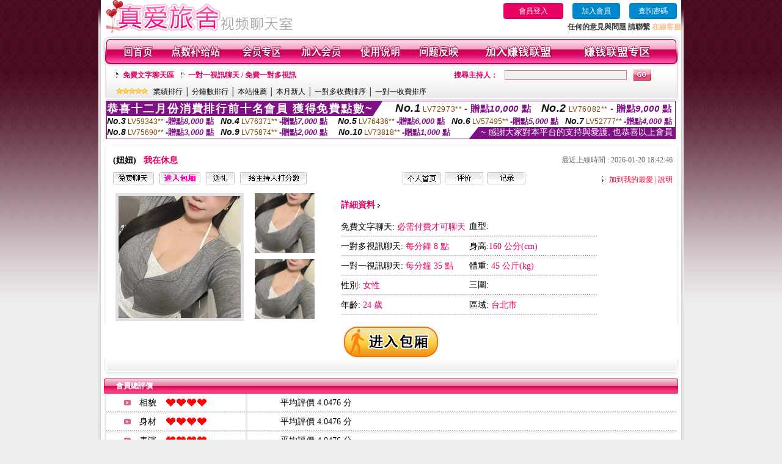

--- FILE ---
content_type: text/html; charset=Big5
request_url: http://168915.k899kk.com/index.phtml?PUT=a_show&AID=211823&FID=168915&R2=&CHANNEL=
body_size: 14513
content:
<html>

<head>
<title>
台灣後宮直播官網</title>
<meta http-equiv="PICS-Label" content='(PICS-1.1 "http://www.ticrf.org.tw/chinese/html/06-rating-v11.htm" l gen true for "http://168915.k899kk.com" r (s 3 l 3 v 3 o 0))'>
<meta http-equiv=content-type content="text/html; charset=big5">
<meta name="Keywords" content="韓國限制片網址,午夜交友聊天室,免費成人在線電影,外國視頻真人秀聊天,美女聊天室哪個好,視訊交友,情系晚霞聊天室,人人摸成人視頻,中國城多人視頻聊天,空空免費影片,八聊視頻語音聊天室,台灣ut聊天室,好美眉直播間,同城聊天室哪個好,美女直播自慰福利視頻,裸視聊老淫婦,同城一夜情交友QQ群,夫妻視頻秀超碰視頻,蜜雪兒情色小說,天天視頻社區果聊微信群微信果聊真實的香遇1對1聊天平台一對一視頻聊天軟件免費的免費語聊一對一聊天軟件
一對一果聊微信qq微信付費果聊視頻一對一聊天靠譜喵約一對一對app美聊一對一ios約聊直播一對一平台24小時在線微信號陪聊微信陪聊公眾號寂寞女的微信號老司機微信群無聊qq微信號開放女微信號水雲間一對一聊天app思月一對一視頻聊天平台香聊app聊天軟件一對一傾心
魅聊app官方下載地址微信qq上視頻一對一綠巨人視頻社區交友聊天群點愛1對1聊天軟件
一對一聊天室不用錢vv聊天軟件群彩虹直播美女直播APP小鳥直播App美女視頻app夜貓直播
">
<meta name="description" content="韓國限制片網址,午夜交友聊天室,免費成人在線電影,外國視頻真人秀聊天,美女聊天室哪個好,視訊交友,情系晚霞聊天室,人人摸成人視頻,中國城多人視頻聊天,空空免費影片,八聊視頻語音聊天室,台灣ut聊天室,好美眉直播間,同城聊天室哪個好,美女直播自慰福利視頻,裸視聊老淫婦,同城一夜情交友QQ群,夫妻視頻秀超碰視頻,蜜雪兒情色小說,天天視頻社區果聊微信群微信果聊真實的香遇1對1聊天平台一對一視頻聊天軟件免費的免費語聊一對一聊天軟件
一對一果聊微信qq微信付費果聊視頻一對一聊天靠譜喵約一對一對app美聊一對一ios約聊直播一對一平台24小時在線微信號陪聊微信陪聊公眾號寂寞女的微信號老司機微信群無聊qq微信號開放女微信號水雲間一對一聊天app思月一對一視頻聊天平台香聊app聊天軟件一對一傾心
魅聊app官方下載地址微信qq上視頻一對一綠巨人視頻社區交友聊天群點愛1對1聊天軟件
一對一聊天室不用錢vv聊天軟件群彩虹直播美女直播APP小鳥直播App美女視頻app夜貓直播
">
<style type="text/css"><!--
.text {
	font-size: 12px;
	line-height: 15px;
	color: #000000;
	text-decoration: none;
}

.link {
	font-size: 12px;
	line-height: 15px;
	color: #000000;
	text-decoration: underline;
}

.link_menu {
	font-size: 15px;
	line-height: 24px;
	text-decoration: underline;
}

.SS {font-size: 10px;line-height: 14px;}
.S {font-size: 11px;line-height: 16px;}
.M {font-size: 13px;line-height: 18px;}
.L {font-size: 15px;line-height: 20px;}
.LL {font-size: 17px;line-height: 22px;}


.t01 {
	font-family: "新細明體";
	font-size: 12px;
	color: #FFFFFF;
}
.t02 {
	font-family: "新細明體";
	font-size: 12px;
	line-height: 14px;
	color: #666666;
	text-decoration: underline;
}
.t03 {
	font-family: "新細明體";
	font-size: 12px;
	line-height: 18px;
	color: #000000;
}
.t04 {
	font-family: "新細明體";
	font-size: 12px;
	color: #FF0066;
}
.t05 {
	font-family: "新細明體";
	font-size: 12px;
	color: #000000;
}
.t06 {
	font-family: "新細明體";
	font-size: 12px;
	color: #FFFFFF;
}
.text1{
	font-family: "新細明體";
	font-size: 12px;
	color: #666666;
}
.text2{
	font-family: "新細明體";
	font-size: 15px;
	color: #990033;
}
.text3{
	font-family: "新細明體";
	font-size: 15px;
	color: #000066;
}
.text4{
	font-family: "新細明體";
	font-size: 12px;
	color: #FF6600;
}
.text5 {
	font-family: "新細明體";
	font-size: 15px;
	color: #000000;
}
.text6 {
	font-family: "新細明體";
	font-size: 12px;
	color: #FF6600;
}
.text7 {
	font-family: "新細明體";
	font-size: 15px;
	color: #FFFFFF;
	font-weight: bold;
}
.manu-black12b {
	font-size:12px;
	font-weight:bold;
	color:#000000;
	height:26px;
	text-align:center;
	line-height:24px;
	background-image: url(images/explain_02.gif);
	background-repeat: repeat-x;
	background-position: center center;
	border-left:#ffffff 1px solid;
	border-right:#ffffff 1px solid;
}
.manu-black12b a:link,.manu-black12b a:visited {color:#000000;}
.manu-black12b a:hover {color:#e60163;}

.manu-white12 {
	font-size:12px;
	color:#ffffff;
	text-align:center;
	height:26px;
	line-height:24px;
	background-image: url(images/explain_04.gif);
	background-repeat: repeat-x;
	background-position: center center;
	border-left:#ffffff 1px solid;
	border-right:#ffffff 1px solid;
}
.manu-white12 a:link,.manu-white12 a:visited {color:#ffffff;}
.manu-white12 a:hover {color:#eeeeee;}
.red-16b {font-size: 16px;font-weight: bold;color:#dc0a8f;line-height:30px;}
.red-16c {font-size: 16px;font-weight: bold;color:#f7006b;line-height:30px;}
.txt-gray {overflow:auto;border:#f4f4f4 1px solid;background-color:#f4f4f4;height:16px;color:#666666;font-size:12px;width:99%;height:125px;}
--></style>
<link href="css/main.css" rel="stylesheet" type="text/css" />
<link href="css/index.css" rel="stylesheet" type="text/css" />
<link href="css/zhuchiren.css" rel="stylesheet" type="text/css" />
<link href="css/baoxiang.css" rel="stylesheet" type="text/css" />
<script src='Scripts/AC_RunActiveContent.js' type='text/javascript'></script>
<script language="JavaScript" type="text/JavaScript">
function CHAT_GO(AID,FORMNAME){
  document.form1_GO.AID.value=AID;
  document.form1_GO.ROOM.value=AID;
  document.form1_GO.MID.value=10000;
if(FORMNAME.uname.value=="" || FORMNAME.uname.value.indexOf("請輸入")!=-1)    {
  alert("請輸入暱稱");
  FORMNAME.uname.focus();
}else{
  var AWidth = screen.width-20;
  var AHeight = screen.height-80;
  if( document.all || document.layers ){
  utchat10000=window.open("","utchat10000","width="+AWidth+",height="+AHeight+",resizable=yes,toolbar=no,location=no,directories=no,status=no,menubar=no,copyhistory=no,top=0,left=0");
  }else{
  utchat10000=window.open("","utchat10000","width="+AWidth+",height="+AHeight+",resizable=yes,toolbar=no,location=no,directories=no,status=no,menubar=no,copyhistory=no,top=0,left=0");
  }
  document.form1_GO.uname.value=FORMNAME.uname.value;
  document.form1_GO.sex.value=FORMNAME.sex.value;
  document.form1_GO.submit();
  }
}

function CHAT_GO123(AID){
  document.form1_GO.AID.value=AID;
  document.form1_GO.ROOM.value=AID;
  document.form1_GO.MID.value=10000;
  if(document.form1_GO.uname.value=="")    {
    alert("請輸入暱稱");
  }else{
    var AWidth = screen.width-20;
    var AHeight = screen.height-80;
    if( document.all || document.layers ){
    utchat10000=window.open("","utchat10000","width="+AWidth+",height="+AHeight+",resizable=yes,toolbar=no,location=no,directories=no,status=no,menubar=no,copyhistory=no,top=0,left=0");
    }else{
    utchat10000=window.open("","utchat10000","width="+AWidth+",height="+AHeight+",resizable=yes,toolbar=no,location=no,directories=no,status=no,menubar=no,copyhistory=no,top=0,left=0");
    }
    document.form1_GO.submit();
  }
}

function MM_swapImgRestore() { //v3.0
  var i,x,a=document.MM_sr; for(i=0;a&&i<a.length&&(x=a[i])&&x.oSrc;i++) x.src=x.oSrc;
}

function MM_preloadImages() { //v3.0
  var d=document; if(d.images){ if(!d.MM_p) d.MM_p=new Array();
    var i,j=d.MM_p.length,a=MM_preloadImages.arguments; for(i=0; i<a.length; i++)
    if (a[i].indexOf("#")!=0){ d.MM_p[j]=new Image; d.MM_p[j++].src=a[i];}}
}

function MM_findObj(n, d) { //v4.01
  var p,i,x;  if(!d) d=document; if((p=n.indexOf("?"))>0&&parent.frames.length) {
    d=parent.frames[n.substring(p+1)].document; n=n.substring(0,p);}
  if(!(x=d[n])&&d.all) x=d.all[n]; for (i=0;!x&&i<d.forms.length;i++) x=d.forms[i][n];
  for(i=0;!x&&d.layers&&i<d.layers.length;i++) x=MM_findObj(n,d.layers[i].document);
  if(!x && d.getElementById) x=d.getElementById(n); return x;
}

function MM_swapImage() { //v3.0
  var i,j=0,x,a=MM_swapImage.arguments; document.MM_sr=new Array; for(i=0;i<(a.length-2);i+=3)
   if ((x=MM_findObj(a[i]))!=null){document.MM_sr[j++]=x; if(!x.oSrc) x.oSrc=x.src; x.src=a[i+2];}
}


 function aa() {
   if (window.event.ctrlKey)
       {
     window.event.returnValue = false;
         return false;
       }
 }
 function bb() {
   window.event.returnValue = false;
 }
function MM_openBrWindow(theURL,winName,features) { //v2.0
 window.open(theURL,winName,features);
}


//-->
</script>

</head>
<!--body bgcolor=#000000 text=#000000 link=#0000CC vlink=#3987C6 topMargin=5 marginheight=0 marginwidth=0-->
<body>
<table width='950' border='0' cellspacing='0' cellpadding='0' ALIGN='CENTER' BGCOLOR='#990000'><TR><TD></td></tr></table><center><div id='main'><div id='main-l'><img src='images/mm69-bg-left.gif' width='4' height='50' /></div><div id='main-m'><table width='950' border='0' align='center' cellpadding='0' cellspacing='0' bgcolor='#FFFFFF'><tr><td width='315' align='left' valign='middle'><img src='images/mm69_logo.gif' width='315' height='54' /></td><td width='715' ALIGN='RIGHT'><table border='0' cellpadding='0' cellspacing='0' ALIGN='RIGHT'><tr><td><table width='300' height='35' border='0' cellpadding='0' cellspacing='0'><TR><td align='center'><a href='./index.phtml?PUT=up_logon&FID=168915' style='width:80px;height:25px;background-color:#e60163;padding:6px 25px;color:#ffffff;border:0;border-radius:4px;cursor:pointer;'>會員登入</a></td><td align='center'><a href='./index.phtml?PUT=up_reg&s=1' style='width:80px;height:25px;background-color:#0088cc;padding:6px 15px;color:#ffffff;border:0;border-radius:4px;cursor:pointer;'>加入會員</a></td><td align='center'><a href='./index.phtml?PUT=up_password' style='width:80px;height:25px;background-color:#0088cc;padding:6px 15px;color:#ffffff;border:0;border-radius:4px;cursor:pointer;'>查詢密碼</a></TD></TR></table></td></tr><tr><td ALIGN='RIGHT'><font color='#3C3C3C'><B>任何的意見與問題 請聯繫</B></font> <a href='/index.phtml?PUT=up_logon&FID=168915' style='color:#ffbc8c;'><B>在線客服</B></a></TD></TR></TABLE></TD></tr><tr><td colspan='2' align='left' valign='middle'><img src='images/mm69_05.gif' width='950' height='10' /></td></tr></table><table width='950' border='0' align='center' cellpadding='0' cellspacing='0' bgcolor='#FFFFFF'><tr><td width='16' align='left' background='images/mm69_08.gif'><img src='images/mm69_07.gif' width='16' height='41' /></td><td width='919' background='images/mm69_08.gif'><table width='900' border='0' align='center' cellpadding='0' cellspacing='0'><tr><td align='center'><a href='./index.phtml?FID=168915'><img src='images/mm69_10.gif' width='49' height='41' border='0' /></a></td><td align='center'><img src='images/mm69_08.gif' width='1' height='41' /></td><td align='center'><a href='/PAY1/?UID=&FID=168915' TARGET='_blank'><img src='images/mm69_12.gif' width='83' height='41' /></a></td><td align='center'><img src='images/mm69_08.gif' width='1' height='41' /></td><td align='center'><a href='./index.phtml?PUT=up_logon&FID=168915'><img src='images/mm69_14.gif' width='67' height='41' border='0' /></a></td><td align='center'><img src='images/mm69_08.gif' width='1' height='41' /></td><td align='center'><a href='./index.phtml?PUT=up_reg&s=1&FID=168915'><img src='images/mm69_16.gif' width='67' height='41' border='0' /></a></td><td align='center'><img src='images/mm69_08.gif' width='1' height='41' /></td><td align='center'><a href='./index.phtml?PUT=faq&FID=168915'><img src='images/mm69_18.gif' width='66' height='41' border='0' /></a></td><td align='center'><img src='images/mm69_08.gif' width='1' height='41' /></td><td align='center'><a href='./index.phtml?PUT=mailbox&FID=168915'><img src='images/mm69_22.gif' width='68' height='41' border='0' /></a></td><td align='center'><img src='images/mm69_08.gif' width='1' height='41' /></td><td align='center'><a href='./index.phtml?PUT=aweb_reg&FID=168915'><img src='images/mm69_28.gif' width='111' height='41' border='0' /></a></td><td align='center'><img src='images/mm69_08.gif' width='1' height='41' /></td><td align='center'><a href='./index.phtml?PUT=aweb_logon&FID=168915'><img src='images/mm69_26.gif' width='111' height='41' border='0' /></a></td></tr></table></td><td width='15' align='right' background='images/mm69_08.gif'><img src='images/mm69_24.gif' width='15' height='41' /></td></tr></table><SCRIPT language='JavaScript'>function CHECK_SEARCH_KEY(FORMNAME){var error;if (FORMNAME.KEY_STR.value.length<2){alert('您輸入的搜尋字串必需多於 2 字元!!');FORMNAME.KEY_STR.focus();return false;}return true;}</SCRIPT><table width='950' height='60' border='0' align='center' cellpadding='0' cellspacing='0'><tr><td valign='middle' class='top-bg'><table width='900' border='0' align='center' cellpadding='0' cellspacing='0'><tr><form name='SEARCHFORM' action='./index.phtml' align=center method=POST onSubmit='return CHECK_SEARCH_KEY(SEARCHFORM);'><input type=hidden name='PUT' value=''><input type=hidden name='FID' value='168915'><td width='368' height='30' align='left' class='red12-b'><img src='images/mm69-jt.gif' width='5' height='9' />&nbsp;&nbsp;<a href='./index.phtml?CHANNEL=R51&FID=168915'>免費文字聊天區</a>&nbsp;&nbsp;&nbsp;&nbsp;<img src='images/mm69-jt.gif' width='5' height='9' />&nbsp;&nbsp;<a href='./index.phtml?CHANNEL=R54&FID=168915'>一對一視訊聊天 / 免費一對多視訊</a></td><td width='257' align='right' class='red12-b'>搜尋主持人：</td><td width='222' align='center'><input name='KEY_STR' type='text' class='input-red-border' VALUE='' /></td><td width='53' align='left'><input type='image' src='images/mm69_go.gif' width='28' height='18' /></td></form></tr><tr><td colspan='4' class='black12'><img src='images/mm69-star.gif' width='52' height='10' />&nbsp;&nbsp;&nbsp;<a href='./index.phtml?PUT=A_SORT&SORT=N&ON=1&FID=168915'>業績排行</a> │ <a href='./index.phtml?PUT=A_SORT&SORT=N1&ON=1&FID=168915'>分鐘數排行</a> │ <a href='./index.phtml?PUT=A_SORT&SORT=HOT&ON=1&FID=168915'>本站推薦</a> │ <a href='./index.phtml?PUT=A_SORT&SORT=NEW&ON=1&FID=168915'>本月新人</a> │ <a href='./index.phtml?PUT=A_SORT&SORT=R6&ON=1&FID=168915'>一對多收費排序</a> │ <a href='./index.phtml?PUT=A_SORT&SORT=R7&ON=1&FID=168915'>一對一收費排序</a></td></tr></table></td></tr></table><table width='0' border='0' cellpadding='0' cellspacing='0'><TR><TD></TD></TR><form method='POST' action='/V4/index.phtml'  target='utchat10000' name='form1_GO'><input type='HIDDEN' name='uname' value=''><input type='HIDDEN' name='sex' value=''><input type='HIDDEN' name='sextype' value=''><input type='HIDDEN' name='age' value=''><input type='HIDDEN' name='MID' value='168915'><input type='HIDDEN' name='UID' value=''><input type='HIDDEN' name='ROOM' value='211823'><input type='HIDDEN' name='AID' value='211823'><input type='HIDDEN' name='FID' value='168915'><input type='HIDDEN' name='ACTIONTYPE' value='AUTO'></form></TABLE><div style="margin: auto;width: 930px;border:1px solid #7f1184; font-family:Helvetica, Arial, 微軟正黑體 ,sans-serif;font-size: 13px; background-color: #ffffff">
<table border="0" cellpadding="0" cellspacing="0" width="100%">
            <tr>
              <td align="left" valign="top">
                <table border="0" cellpadding="0" cellspacing="0" height="23">
                  <tr>
                    <td height="23" bgcolor="#7f1184"><b style="letter-spacing:0.1em;color:#FFFFFF;font-size:18px"> 恭喜十二月份消費排行前十名會員 獲得免費點數~</b></td>
                    <td align="left" valign="top" width="15">
                      <div style="border-style:solid;border-width: 23px 15px 0 0;border-color: #7e1184 transparent transparent transparent;"></div>
                    </td>
                  </tr>
                </table>
              </td>
              <td align="left" style="letter-spacing:0.05em">
                <b style="color:#111111;font-size:18px"><em>No.1</em></b>&nbsp;<span style="color:#8c4600">LV72973**</span>
                <b style="color:#7f1184;font-size:15px"> - 贈點<em>10,000</em> 點</b>
              </td>
              <td align="center" style="letter-spacing:0.05em">
                <b style="color:#111111;font-size:18px"><em>No.2</em></b>&nbsp;<span style="color:#8c4600">LV76082**</span>
                <b style="color:#7f1184;font-size:15px"> - 贈點<em>9,000</em> 點</b>
              </td>
            </tr>
          </table>
          <table border="0" cellpadding="0" cellspacing="0" width="100%">
            <tr>
              <td width="20%">
                <b style="color:#111111;font-size:14px"><em>No.3</em></b>&nbsp;<span style="color:#8c4600;font-size:12px">LV59343**</span>
                <b style="color:#7f1184;font-size:13px"> -贈點<em>8,000</em> 點</b>
              </td>
              <td width="20%">
                <b style="color:#111111;font-size:14px"><em>No.4</em></b>&nbsp;<span style="color:#8c4600;font-size:12px">LV76371**</span>
                <b style="color:#7f1184;font-size:13px"> -贈點<em>7,000</em> 點</b>
              </td>
              <td align="center" width="20%">
                <b style="color:#111111;font-size:14px"><em>No.5</em></b>&nbsp;<span style="color:#8c4600;font-size:12px">LV76436**</span>
                <b style="color:#7f1184;font-size:13px"> -贈點<em>6,000</em> 點</b>
              </td>
              <td align="center">
                <b style="color:#111111;font-size:14px"><em>No.6</em></b>&nbsp;<span style="color:#8c4600;font-size:12px">LV57495**</span>
                <b style="color:#7f1184;font-size:13px"> -贈點<em>5,000</em> 點</b>
              </td>
              <td align="center">
                <b style="color:#111111;font-size:14px"><em>No.7</em></b>&nbsp;<span style="color:#8c4600;font-size:12px">LV52777**</span>
                <b style="color:#7f1184;font-size:13px"> -贈點<em>4,000</em> 點</b>
              </td>
            </tr>
          </table>
          <table border="0" cellpadding="0" cellspacing="0" width="100%">
            <tr>
              <td width="20%">
                <b style="color:#111111;font-size:14px"><em>No.8</em></b>&nbsp;<span style="color:#8c4600;font-size:12px">LV75690**</span>
                <b style="color:#7f1184;font-size:13px"> -贈點<em>3,000</em> 點</b>
              </td>
              <td width="20%">
                <b style="color:#111111;font-size:14px"><em>No.9</em></b>&nbsp;<span style="color:#8c4600;font-size:12px">LV75874**</span>
                <b style="color:#7f1184;font-size:13px"> -贈點<em>2,000</em> 點</b>
              </td>
              <td align="center">
                <b style="color:#111111;font-size:14px"><em>No.10</em></b>&nbsp;<span style="color:#8c4600;font-size:12px">LV73818**</span>
                <b style="color:#7f1184;font-size:13px"> -贈點<em>1,000</em> 點</b>
              </td>
              <td align="right" valign="bottom">
                <table border="0" cellpadding="0" cellspacing="0">
                  <tr>
                    <td align="right" valign="top" width="15">
                      <div style="border-style: solid;border-width:0 0 19px 15px;border-color: transparent transparent #7e1184 transparent;"></div>
                    </td>
                    <td bgcolor="#7f1184" style="color:#FFFFFF;font-size:14px">&nbsp;~ 感謝大家對本平台的支持與愛護, 也恭喜以上會員&nbsp;</td>
                  </tr>
                </table>
              </td>
            </tr>
          </table>
        </div>
<SCRIPT>
function CHATGOM(AID,ACTIONTYPE){
  var AW = screen.availWidth;
  var AH = screen.availHeight;
  if(AW>1200){
    AW=1200;
  }
  if(AH>800){
    AH=800;
  }
  
 if( document.all || document.layers ){
   window.open('/V4MEIMEI69/index.phtml?ACTIONTYPE='+ACTIONTYPE+'&AID='+AID+'&FID=168915','ACHAT_168915'+'_'+AID,'width='+AW+',height='+AH+',resizable=yes,toolbar=no,location=no,directories=no,status=no,menubar=no,copyhistory=no,top=0,left=0');
 }else{
   window.open('/V4MEIMEI69/index.phtml?ACTIONTYPE='+ACTIONTYPE+'&AID='+AID+'&FID=168915','ACHAT_168915'+'_'+AID,'width='+AW+',height='+AH+',resizable=yes,toolbar=no,location=no,directories=no,status=no,menubar=no,copyhistory=no,top=0,left=0');
 }}function CHATGO(AID,ACTIONTYPE){
  var AW = screen.availWidth;
  var AH = screen.availHeight;
  if(AW>1200){
    AW=1200;
  }
  if(AH>800){
    AH=800;
  }
  
 if( document.all || document.layers ){
   window.open('/V4MEIMEI69/index.phtml?ACTIONTYPE='+ACTIONTYPE+'&AID='+AID+'&FID=168915','utchat168915','width='+AW+',height='+AH+',resizable=yes,toolbar=no,location=no,directories=no,status=no,menubar=no,copyhistory=no,top=0,left=0');
 }else{
   window.open('/V4MEIMEI69/index.phtml?ACTIONTYPE='+ACTIONTYPE+'&AID='+AID+'&FID=168915','utchat168915','width='+AW+',height='+AH+',resizable=yes,toolbar=no,location=no,directories=no,status=no,menubar=no,copyhistory=no,top=0,left=0');
 }}</SCRIPT><script>function BOOKMARKAID(){var BASE_URL='http://168915.k899kk.com/?PUT=a_show&AID=211823&FID=168915&R2=&CHANNEL=';var BASE_TITLE='妞妞影音視訊聊天室 - 妞妞';if ((navigator.appName == "Microsoft Internet Explorer") && (parseInt(navigator.appVersion) >= 4)) {
window.external.AddFavorite (BASE_URL,BASE_TITLE);
}else {
var msg = '為了方便您下次再進入本網站請 [ 加入我的最愛]!';
if(navigator.appName == 'Netscape'){msg += '(CTRL-D)';}
alert(msg);
}
}</script><table width='941' border='0' align='center' cellpadding='0' cellspacing='0' bgcolor='#ffffff'><tr><td height='15' valign='bottom'><img src='images/mm69-zc_03.gif' width='941' height='8' /></td></tr><tr><td background='images/mm69-zc_05.gif'><table width='98%' border='0' align='center' cellpadding='0' cellspacing='0'><tr><td width='55%' align='left'>&nbsp;&nbsp;<span class='zcr-name'>(妞妞)</span>&nbsp;&nbsp;&nbsp;&nbsp;<span class='red14-b'>我在休息</span> </td><td width='45%' align='right' class='gray-12'>最近上線時間 : 2026-01-20 18:42:46</td></tr></table><table width='98%' border='0' align='center' cellpadding='0' cellspacing='0'><tr><td width='52%' align='left'>&nbsp;&nbsp;<A href="Javascript:CHATGO('211823','4');"><img src='images/mm69-zc_08.gif' width='67' height='20' border='0' /></a>&nbsp;&nbsp;&nbsp;<A href="Javascript:CHATGO('211823','3');"><img src='images/mm69-zc_12.gif' width='67' height='20' border='0' /></a>&nbsp;&nbsp;&nbsp;<A href='./index.phtml?PUT=gift_send&AID=211823&FID=168915'><img src='images/mm69-zc_14.gif' width='47' height='20' border='0' /></a>&nbsp;&nbsp;&nbsp;<A href='./index.phtml?PUT=a_vote_edit&AID=211823&FID=168915'><img src='images/mm69-zc_16.gif' width='109' height='20' border='0' /></a></td><td width='33%' align='left'><A href='./index.phtml?PUT=a_show&AID=211823&FID=168915'><img src='images/mm69-zc_18.gif' width='63' height='20' border='0' /></a>&nbsp;&nbsp;<A href='./index.phtml?PUT=a_show&TYPE=A_VOTE&AID=211823&FID=168915'><img src='images/mm69-zc_22.gif' width='63' height='20' border='0' /></a>&nbsp;&nbsp;<A href='./index.phtml?PUT=a_show&TYPE=ALOG&AID=211823&FID=168915'><img src='images/mm69-zc_24.gif' width='63' height='20' border='0' /></a></td><td width='15%' align='right' class='red12-d'><img src='images/mm69-jt.gif' width='5' height='9' />&nbsp;&nbsp;<a href='JavaScript:BOOKMARKAID();'>加到我的最愛</a> | <a href='./index.phtml?PUT=faq&FID=168915'>說明</a> </td></tr></table></td></tr><tr><td background='images/mm69-zc_05.gif'><table width='96%' border='0' align='center' cellpadding='0' cellspacing='0' style='margin-top:10px'><tr><td width='36%' valign='top'><table width='100%' border='0' cellspacing='0' cellpadding='0'><tr><td width='64%' rowspan='2' align='left' valign='top' class='pic-b'><img src='/A_PH/211823/1-200x200.jpg'/></td><td width='36%' align='right' class='pic-s'><img src='/A_PH/211823/2-200x200.jpg'/></td></tr><tr><td align='right' class='pic-s'><img src='/A_PH/211823/3-200x200.jpg'/></td></tr></table></td><td width='56%' align='center' valign='top'><table width='83%' border='0' align='center' cellpadding='0' cellspacing='0'><tr><td width='50%' height='40' align='left' valign='middle' class='red14-b'>詳細資料&nbsp;<img src='images/explain_09.gif' width='4' height='6' /></td><td width='50%'>　</td></tr><tr><td class='gray-14line' align='LEFT'>免費文字聊天:  <span class='red14'>必需付費才可聊天</span> </td><td class='gray-14line' align='LEFT'>血型: <span class='red14'></span></td></tr><tr><td class='gray-14line' align='LEFT'>一對多視訊聊天: <span class='red14'>每分鐘 8 點</span> </td><td class='gray-14line' align='LEFT'>身高:<span class='red14'>160 公分(cm)</span></td></tr><tr><td class='gray-14line' align='LEFT'>一對一視訊聊天: <span class='red14'>每分鐘 35 點</span> </td><td class='gray-14line' align='LEFT'>體重: <span class='red14'>45 公斤(kg)</span> </td></tr><tr><td class='gray-14line' align='LEFT'>性別: <span class='red14'>女性</span> </td><td class='gray-14line' align='LEFT'>三圍: <span class='red14'></span></td></tr><tr><td class='gray-14line' align='LEFT'>年齡: <span class='red14'>24 歲</span></td><td class='gray-14line' align='LEFT'>區域: <span class='red14'>台北市</span> </td></tr></table></td><td width='8%' valign='top'>　</td></tr></table></td></tr><tr><td align='center'><A href="Javascript:CHATGO('211823','3');"><img src='images/enter-meimei69.gif' widthborder='0' /></a></td></tr><tr><td valign='top'><img src='images/mm69-zc_35.gif' /></td></tr></table></TD></TR></TABLE>
<table width="940" border="0" align="center" cellpadding="0" cellspacing="0">
<tr>
<td width="20" align="left" background="images/mm69-zc_39.gif"><img src="images/mm69-zc_38.gif" width="6" height="25" /></td>
<td width="606" align="left" background="images/mm69-zc_39.gif" class="white12-b">會員總評價</td>
<td width="314" align="right" background="images/mm69-zc_39.gif"><img src="images/mm69-zc_41.gif" width="8" height="25" /></td>
</tr>
</table>
<table width='935' border='0' align='center' cellpadding='0' cellspacing='0'><tr><td width='42' align='right' class='gray-14line'><img src='images/mm69-zc_45.gif' width='11' height='9' /></td><td width='57' align='center' class='gray-14line'>相貌</td><td width='189' align='left' class='gray-14line'><img border='0' src='/images_vote/icon_love.gif' width='17' height='17'><img border='0' src='/images_vote/icon_love.gif' width='17' height='17'><img border='0' src='/images_vote/icon_love.gif' width='17' height='17'><img border='0' src='/images_vote/icon_love.gif' width='17' height='17'></td><td colspan='2' align='left' class='gray-14line'>平均評價 4.0476 分</td></tr><tr><td width='42' align='right' class='gray-14line'><img src='images/mm69-zc_45.gif' width='11' height='9' /></td><td width='57' align='center' class='gray-14line'>身材</td><td width='189' align='left' class='gray-14line'><img border='0' src='/images_vote/icon_love.gif' width='17' height='17'><img border='0' src='/images_vote/icon_love.gif' width='17' height='17'><img border='0' src='/images_vote/icon_love.gif' width='17' height='17'><img border='0' src='/images_vote/icon_love.gif' width='17' height='17'></td><td colspan='2' align='left' class='gray-14line'>平均評價 4.0476 分</td></tr><tr><td width='42' align='right' class='gray-14line'><img src='images/mm69-zc_45.gif' width='11' height='9' /></td><td width='57' align='center' class='gray-14line'>表演</td><td width='189' align='left' class='gray-14line'><img border='0' src='/images_vote/icon_love.gif' width='17' height='17'><img border='0' src='/images_vote/icon_love.gif' width='17' height='17'><img border='0' src='/images_vote/icon_love.gif' width='17' height='17'><img border='0' src='/images_vote/icon_love.gif' width='17' height='17'></td><td colspan='2' align='left' class='gray-14line'>平均評價 4.0476 分</td></tr><tr><td width='42' align='right' class='gray-14line'><img src='images/mm69-zc_45.gif' width='11' height='9' /></td><td width='57' align='center' class='gray-14line'>態度</td><td width='189' align='left' class='gray-14line'><img border='0' src='/images_vote/icon_love.gif' width='17' height='17'><img border='0' src='/images_vote/icon_love.gif' width='17' height='17'><img border='0' src='/images_vote/icon_love.gif' width='17' height='17'><img border='0' src='/images_vote/icon_love.gif' width='17' height='17'></td><td colspan='2' align='left' class='gray-14line'>平均評價 4.0476 分</td></tr><tr><td colspan='3' align='left' valign='middle' class='gray-12'>&nbsp;&nbsp;&nbsp;&nbsp;&nbsp;&nbsp;&nbsp;&nbsp;&nbsp;註﹕最高值 5分</td><td width='597' height='60' align='right' valign='bottom'><a href='./index.phtml?PUT=a_vote_edit&AID=211823'><img src='images/mm69-zc_37.gif' width='81' height='40' /></a></td><td width='55' align='right' valign='bottom'>　</td></tr></table><table width='940' border='0' align='center' cellpadding='0' cellspacing='0'><tr><td width='20' align='left' background='images/mm69-zc_39.gif'><img src='images/mm69-zc_38.gif' width='6' height='25' /></td><td width='606' align='left' background='images/mm69-zc_39.gif' class='white12-b'>會員評價</td><td width='314' align='right' background='images/mm69-zc_39.gif'><img src='images/mm69-zc_41.gif' width='8' height='25' /></td></tr></table><table width='935' border='0' align='center' cellpadding='0' cellspacing='0' style='margin-bottom:0px;margin-top:0px;' bgcolor='#ffffff'><tr><td width='30' height='45' align='right' valign='middle'><img src='images/mm69-zc_45.gif' width='11' height='9' /></td><td width='45' align='center' valign='middle' class='black-14'>相貌</td><td width='124' align='left' valign='middle'><img border='0' src='/images_vote/icon_love.gif' width='17' height='17'><img border='0' src='/images_vote/icon_love.gif' width='17' height='17'><img border='0' src='/images_vote/icon_love.gif' width='17' height='17'><img border='0' src='/images_vote/icon_love.gif' width='17' height='17'><img border='0' src='/images_vote/icon_love.gif' width='17' height='17'></td><td width='45' align='center' valign='middle' class='black-14'>身材</td><td width='124' align='left' valign='middle'><img border='0' src='/images_vote/icon_love.gif' width='17' height='17'><img border='0' src='/images_vote/icon_love.gif' width='17' height='17'><img border='0' src='/images_vote/icon_love.gif' width='17' height='17'><img border='0' src='/images_vote/icon_love.gif' width='17' height='17'><img border='0' src='/images_vote/icon_love.gif' width='17' height='17'></td><td width='45' align='center' valign='middle' class='black-14'>表演</td><td width='124' align='left' valign='middle'><img border='0' src='/images_vote/icon_love.gif' width='17' height='17'><img border='0' src='/images_vote/icon_love.gif' width='17' height='17'><img border='0' src='/images_vote/icon_love.gif' width='17' height='17'><img border='0' src='/images_vote/icon_love.gif' width='17' height='17'><img border='0' src='/images_vote/icon_love.gif' width='17' height='17'></td><td width='45' align='center' valign='middle' class='black-14'>態度</td><td width='124' align='left' valign='middle'><img border='0' src='/images_vote/icon_love.gif' width='17' height='17'><img border='0' src='/images_vote/icon_love.gif' width='17' height='17'><img border='0' src='/images_vote/icon_love.gif' width='17' height='17'><img border='0' src='/images_vote/icon_love.gif' width='17' height='17'><img border='0' src='/images_vote/icon_love.gif' width='17' height='17'></td></tr><tr><td height='35' colspan='9' align='left' valign='middle' class='black12' style='border-bottom:#e8e8e8 1px solid'><span class='red12-c'>&nbsp;&nbsp;&nbsp;&nbsp;&nbsp;&nbsp;會員[ LV7646433 ] 粉色龜龜 的評論：</span>( 2026-01-11 22:44:17 )</td></tr><tr><td width='30' height='45' align='right' valign='middle'><img src='images/mm69-zc_45.gif' width='11' height='9' /></td><td width='45' align='center' valign='middle' class='black-14'>相貌</td><td width='124' align='left' valign='middle'><img border='0' src='/images_vote/icon_love.gif' width='17' height='17'><img border='0' src='/images_vote/icon_love.gif' width='17' height='17'><img border='0' src='/images_vote/icon_love.gif' width='17' height='17'><img border='0' src='/images_vote/icon_love.gif' width='17' height='17'><img border='0' src='/images_vote/icon_love.gif' width='17' height='17'></td><td width='45' align='center' valign='middle' class='black-14'>身材</td><td width='124' align='left' valign='middle'><img border='0' src='/images_vote/icon_love.gif' width='17' height='17'><img border='0' src='/images_vote/icon_love.gif' width='17' height='17'><img border='0' src='/images_vote/icon_love.gif' width='17' height='17'><img border='0' src='/images_vote/icon_love.gif' width='17' height='17'><img border='0' src='/images_vote/icon_love.gif' width='17' height='17'></td><td width='45' align='center' valign='middle' class='black-14'>表演</td><td width='124' align='left' valign='middle'><img border='0' src='/images_vote/icon_love.gif' width='17' height='17'><img border='0' src='/images_vote/icon_love.gif' width='17' height='17'><img border='0' src='/images_vote/icon_love.gif' width='17' height='17'><img border='0' src='/images_vote/icon_love.gif' width='17' height='17'><img border='0' src='/images_vote/icon_love.gif' width='17' height='17'></td><td width='45' align='center' valign='middle' class='black-14'>態度</td><td width='124' align='left' valign='middle'><img border='0' src='/images_vote/icon_love.gif' width='17' height='17'><img border='0' src='/images_vote/icon_love.gif' width='17' height='17'><img border='0' src='/images_vote/icon_love.gif' width='17' height='17'><img border='0' src='/images_vote/icon_love.gif' width='17' height='17'><img border='0' src='/images_vote/icon_love.gif' width='17' height='17'></td></tr><tr><td height='35' colspan='9' align='left' valign='middle' class='black12' style='border-bottom:#e8e8e8 1px solid'><span class='red12-c'>&nbsp;&nbsp;&nbsp;&nbsp;&nbsp;&nbsp;會員[ LV7281916 ] g大GGG 的評論：</span>超正( 2026-01-09 02:23:40 )</td></tr><tr><td width='30' height='45' align='right' valign='middle'><img src='images/mm69-zc_45.gif' width='11' height='9' /></td><td width='45' align='center' valign='middle' class='black-14'>相貌</td><td width='124' align='left' valign='middle'><img border='0' src='/images_vote/icon_love.gif' width='17' height='17'><img border='0' src='/images_vote/icon_love.gif' width='17' height='17'><img border='0' src='/images_vote/icon_love.gif' width='17' height='17'><img border='0' src='/images_vote/icon_love.gif' width='17' height='17'><img border='0' src='/images_vote/icon_love.gif' width='17' height='17'></td><td width='45' align='center' valign='middle' class='black-14'>身材</td><td width='124' align='left' valign='middle'><img border='0' src='/images_vote/icon_love.gif' width='17' height='17'><img border='0' src='/images_vote/icon_love.gif' width='17' height='17'><img border='0' src='/images_vote/icon_love.gif' width='17' height='17'><img border='0' src='/images_vote/icon_love.gif' width='17' height='17'><img border='0' src='/images_vote/icon_love.gif' width='17' height='17'></td><td width='45' align='center' valign='middle' class='black-14'>表演</td><td width='124' align='left' valign='middle'><img border='0' src='/images_vote/icon_love.gif' width='17' height='17'><img border='0' src='/images_vote/icon_love.gif' width='17' height='17'><img border='0' src='/images_vote/icon_love.gif' width='17' height='17'><img border='0' src='/images_vote/icon_love.gif' width='17' height='17'><img border='0' src='/images_vote/icon_love.gif' width='17' height='17'></td><td width='45' align='center' valign='middle' class='black-14'>態度</td><td width='124' align='left' valign='middle'><img border='0' src='/images_vote/icon_love.gif' width='17' height='17'><img border='0' src='/images_vote/icon_love.gif' width='17' height='17'><img border='0' src='/images_vote/icon_love.gif' width='17' height='17'><img border='0' src='/images_vote/icon_love.gif' width='17' height='17'><img border='0' src='/images_vote/icon_love.gif' width='17' height='17'></td></tr><tr><td height='35' colspan='9' align='left' valign='middle' class='black12' style='border-bottom:#e8e8e8 1px solid'><span class='red12-c'>&nbsp;&nbsp;&nbsp;&nbsp;&nbsp;&nbsp;會員[ LV1719434 ] 控射 的評論：</span>樓下給負評的真是沒良心。

老會員認證的優質主播( 2025-12-18 23:28:04 )</td></tr><tr><td width='30' height='45' align='right' valign='middle'><img src='images/mm69-zc_45.gif' width='11' height='9' /></td><td width='45' align='center' valign='middle' class='black-14'>相貌</td><td width='124' align='left' valign='middle'><img border='0' src='/images_vote/icon_love3.gif' width='17' height='17'><img border='0' src='/images_vote/icon_love3.gif' width='17' height='17'><img border='0' src='/images_vote/icon_love3.gif' width='17' height='17'><img border='0' src='/images_vote/icon_love3.gif' width='17' height='17'><img border='0' src='/images_vote/icon_love3.gif' width='17' height='17'></td><td width='45' align='center' valign='middle' class='black-14'>身材</td><td width='124' align='left' valign='middle'><img border='0' src='/images_vote/icon_love3.gif' width='17' height='17'><img border='0' src='/images_vote/icon_love3.gif' width='17' height='17'><img border='0' src='/images_vote/icon_love3.gif' width='17' height='17'><img border='0' src='/images_vote/icon_love3.gif' width='17' height='17'><img border='0' src='/images_vote/icon_love3.gif' width='17' height='17'></td><td width='45' align='center' valign='middle' class='black-14'>表演</td><td width='124' align='left' valign='middle'><img border='0' src='/images_vote/icon_love3.gif' width='17' height='17'><img border='0' src='/images_vote/icon_love3.gif' width='17' height='17'><img border='0' src='/images_vote/icon_love3.gif' width='17' height='17'><img border='0' src='/images_vote/icon_love3.gif' width='17' height='17'><img border='0' src='/images_vote/icon_love3.gif' width='17' height='17'></td><td width='45' align='center' valign='middle' class='black-14'>態度</td><td width='124' align='left' valign='middle'><img border='0' src='/images_vote/icon_love3.gif' width='17' height='17'><img border='0' src='/images_vote/icon_love3.gif' width='17' height='17'><img border='0' src='/images_vote/icon_love3.gif' width='17' height='17'><img border='0' src='/images_vote/icon_love3.gif' width='17' height='17'><img border='0' src='/images_vote/icon_love3.gif' width='17' height='17'></td></tr><tr><td height='35' colspan='9' align='left' valign='middle' class='black12' style='border-bottom:#e8e8e8 1px solid'><span class='red12-c'>&nbsp;&nbsp;&nbsp;&nbsp;&nbsp;&nbsp;會員[ LV7359463 ] 098 的評論：</span>11拖快1小時才開始上空 要求角度要一直補禮物傻眼( 2025-12-17 02:45:32 )</td></tr><tr><td width='30' height='45' align='right' valign='middle'><img src='images/mm69-zc_45.gif' width='11' height='9' /></td><td width='45' align='center' valign='middle' class='black-14'>相貌</td><td width='124' align='left' valign='middle'><img border='0' src='/images_vote/icon_love.gif' width='17' height='17'><img border='0' src='/images_vote/icon_love.gif' width='17' height='17'><img border='0' src='/images_vote/icon_love.gif' width='17' height='17'><img border='0' src='/images_vote/icon_love.gif' width='17' height='17'><img border='0' src='/images_vote/icon_love.gif' width='17' height='17'></td><td width='45' align='center' valign='middle' class='black-14'>身材</td><td width='124' align='left' valign='middle'><img border='0' src='/images_vote/icon_love.gif' width='17' height='17'><img border='0' src='/images_vote/icon_love.gif' width='17' height='17'><img border='0' src='/images_vote/icon_love.gif' width='17' height='17'><img border='0' src='/images_vote/icon_love.gif' width='17' height='17'><img border='0' src='/images_vote/icon_love.gif' width='17' height='17'></td><td width='45' align='center' valign='middle' class='black-14'>表演</td><td width='124' align='left' valign='middle'><img border='0' src='/images_vote/icon_love.gif' width='17' height='17'><img border='0' src='/images_vote/icon_love.gif' width='17' height='17'><img border='0' src='/images_vote/icon_love.gif' width='17' height='17'><img border='0' src='/images_vote/icon_love.gif' width='17' height='17'><img border='0' src='/images_vote/icon_love.gif' width='17' height='17'></td><td width='45' align='center' valign='middle' class='black-14'>態度</td><td width='124' align='left' valign='middle'><img border='0' src='/images_vote/icon_love.gif' width='17' height='17'><img border='0' src='/images_vote/icon_love.gif' width='17' height='17'><img border='0' src='/images_vote/icon_love.gif' width='17' height='17'><img border='0' src='/images_vote/icon_love.gif' width='17' height='17'><img border='0' src='/images_vote/icon_love.gif' width='17' height='17'></td></tr><tr><td height='35' colspan='9' align='left' valign='middle' class='black12' style='border-bottom:#e8e8e8 1px solid'><span class='red12-c'>&nbsp;&nbsp;&nbsp;&nbsp;&nbsp;&nbsp;會員[ LV3730786 ] 台北天哥 的評論：</span>我老婆 啾啾 愛( 2025-12-15 01:14:24 )</td></tr><tr><td width='30' height='45' align='right' valign='middle'><img src='images/mm69-zc_45.gif' width='11' height='9' /></td><td width='45' align='center' valign='middle' class='black-14'>相貌</td><td width='124' align='left' valign='middle'><img border='0' src='/images_vote/icon_love.gif' width='17' height='17'><img border='0' src='/images_vote/icon_love.gif' width='17' height='17'><img border='0' src='/images_vote/icon_love.gif' width='17' height='17'><img border='0' src='/images_vote/icon_love.gif' width='17' height='17'><img border='0' src='/images_vote/icon_love.gif' width='17' height='17'></td><td width='45' align='center' valign='middle' class='black-14'>身材</td><td width='124' align='left' valign='middle'><img border='0' src='/images_vote/icon_love.gif' width='17' height='17'><img border='0' src='/images_vote/icon_love.gif' width='17' height='17'><img border='0' src='/images_vote/icon_love.gif' width='17' height='17'><img border='0' src='/images_vote/icon_love.gif' width='17' height='17'><img border='0' src='/images_vote/icon_love.gif' width='17' height='17'></td><td width='45' align='center' valign='middle' class='black-14'>表演</td><td width='124' align='left' valign='middle'><img border='0' src='/images_vote/icon_love.gif' width='17' height='17'><img border='0' src='/images_vote/icon_love.gif' width='17' height='17'><img border='0' src='/images_vote/icon_love.gif' width='17' height='17'><img border='0' src='/images_vote/icon_love.gif' width='17' height='17'><img border='0' src='/images_vote/icon_love.gif' width='17' height='17'></td><td width='45' align='center' valign='middle' class='black-14'>態度</td><td width='124' align='left' valign='middle'><img border='0' src='/images_vote/icon_love.gif' width='17' height='17'><img border='0' src='/images_vote/icon_love.gif' width='17' height='17'><img border='0' src='/images_vote/icon_love.gif' width='17' height='17'><img border='0' src='/images_vote/icon_love.gif' width='17' height='17'><img border='0' src='/images_vote/icon_love.gif' width='17' height='17'></td></tr><tr><td height='35' colspan='9' align='left' valign='middle' class='black12' style='border-bottom:#e8e8e8 1px solid'><span class='red12-c'>&nbsp;&nbsp;&nbsp;&nbsp;&nbsp;&nbsp;會員[ LV1775461 ] 梅涼新 的評論：</span>老婆好漂亮 啾啾( 2025-12-15 00:50:42 )</td></tr><tr><td width='30' height='45' align='right' valign='middle'><img src='images/mm69-zc_45.gif' width='11' height='9' /></td><td width='45' align='center' valign='middle' class='black-14'>相貌</td><td width='124' align='left' valign='middle'><img border='0' src='/images_vote/icon_love.gif' width='17' height='17'><img border='0' src='/images_vote/icon_love.gif' width='17' height='17'><img border='0' src='/images_vote/icon_love.gif' width='17' height='17'><img border='0' src='/images_vote/icon_love.gif' width='17' height='17'><img border='0' src='/images_vote/icon_love.gif' width='17' height='17'></td><td width='45' align='center' valign='middle' class='black-14'>身材</td><td width='124' align='left' valign='middle'><img border='0' src='/images_vote/icon_love.gif' width='17' height='17'><img border='0' src='/images_vote/icon_love.gif' width='17' height='17'><img border='0' src='/images_vote/icon_love.gif' width='17' height='17'><img border='0' src='/images_vote/icon_love.gif' width='17' height='17'><img border='0' src='/images_vote/icon_love.gif' width='17' height='17'></td><td width='45' align='center' valign='middle' class='black-14'>表演</td><td width='124' align='left' valign='middle'><img border='0' src='/images_vote/icon_love.gif' width='17' height='17'><img border='0' src='/images_vote/icon_love.gif' width='17' height='17'><img border='0' src='/images_vote/icon_love.gif' width='17' height='17'><img border='0' src='/images_vote/icon_love.gif' width='17' height='17'><img border='0' src='/images_vote/icon_love.gif' width='17' height='17'></td><td width='45' align='center' valign='middle' class='black-14'>態度</td><td width='124' align='left' valign='middle'><img border='0' src='/images_vote/icon_love.gif' width='17' height='17'><img border='0' src='/images_vote/icon_love.gif' width='17' height='17'><img border='0' src='/images_vote/icon_love.gif' width='17' height='17'><img border='0' src='/images_vote/icon_love.gif' width='17' height='17'><img border='0' src='/images_vote/icon_love.gif' width='17' height='17'></td></tr><tr><td height='35' colspan='9' align='left' valign='middle' class='black12' style='border-bottom:#e8e8e8 1px solid'><span class='red12-c'>&nbsp;&nbsp;&nbsp;&nbsp;&nbsp;&nbsp;會員[ LV7348295 ] 偷看內褲 的評論：</span>身材很頂 很會聊天 留負評真的頭殼壞掉( 2025-12-13 02:29:46 )</td></tr><tr><td width='30' height='45' align='right' valign='middle'><img src='images/mm69-zc_45.gif' width='11' height='9' /></td><td width='45' align='center' valign='middle' class='black-14'>相貌</td><td width='124' align='left' valign='middle'><img border='0' src='/images_vote/icon_love.gif' width='17' height='17'><img border='0' src='/images_vote/icon_love.gif' width='17' height='17'><img border='0' src='/images_vote/icon_love.gif' width='17' height='17'><img border='0' src='/images_vote/icon_love.gif' width='17' height='17'><img border='0' src='/images_vote/icon_love.gif' width='17' height='17'></td><td width='45' align='center' valign='middle' class='black-14'>身材</td><td width='124' align='left' valign='middle'><img border='0' src='/images_vote/icon_love.gif' width='17' height='17'><img border='0' src='/images_vote/icon_love.gif' width='17' height='17'><img border='0' src='/images_vote/icon_love.gif' width='17' height='17'><img border='0' src='/images_vote/icon_love.gif' width='17' height='17'><img border='0' src='/images_vote/icon_love.gif' width='17' height='17'></td><td width='45' align='center' valign='middle' class='black-14'>表演</td><td width='124' align='left' valign='middle'><img border='0' src='/images_vote/icon_love.gif' width='17' height='17'><img border='0' src='/images_vote/icon_love.gif' width='17' height='17'><img border='0' src='/images_vote/icon_love.gif' width='17' height='17'><img border='0' src='/images_vote/icon_love.gif' width='17' height='17'><img border='0' src='/images_vote/icon_love.gif' width='17' height='17'></td><td width='45' align='center' valign='middle' class='black-14'>態度</td><td width='124' align='left' valign='middle'><img border='0' src='/images_vote/icon_love.gif' width='17' height='17'><img border='0' src='/images_vote/icon_love.gif' width='17' height='17'><img border='0' src='/images_vote/icon_love.gif' width='17' height='17'><img border='0' src='/images_vote/icon_love.gif' width='17' height='17'><img border='0' src='/images_vote/icon_love.gif' width='17' height='17'></td></tr><tr><td height='35' colspan='9' align='left' valign='middle' class='black12' style='border-bottom:#e8e8e8 1px solid'><span class='red12-c'>&nbsp;&nbsp;&nbsp;&nbsp;&nbsp;&nbsp;會員[ LV2729930 ] 冰感小毛巾 的評論：</span>我的寶貝那麼好怎麼會騙人 刷負評那個心理扭曲了吧( 2025-12-13 01:19:00 )</td></tr><tr><td width='30' height='45' align='right' valign='middle'><img src='images/mm69-zc_45.gif' width='11' height='9' /></td><td width='45' align='center' valign='middle' class='black-14'>相貌</td><td width='124' align='left' valign='middle'><img border='0' src='/images_vote/icon_love.gif' width='17' height='17'><img border='0' src='/images_vote/icon_love.gif' width='17' height='17'><img border='0' src='/images_vote/icon_love.gif' width='17' height='17'><img border='0' src='/images_vote/icon_love.gif' width='17' height='17'><img border='0' src='/images_vote/icon_love.gif' width='17' height='17'></td><td width='45' align='center' valign='middle' class='black-14'>身材</td><td width='124' align='left' valign='middle'><img border='0' src='/images_vote/icon_love.gif' width='17' height='17'><img border='0' src='/images_vote/icon_love.gif' width='17' height='17'><img border='0' src='/images_vote/icon_love.gif' width='17' height='17'><img border='0' src='/images_vote/icon_love.gif' width='17' height='17'><img border='0' src='/images_vote/icon_love.gif' width='17' height='17'></td><td width='45' align='center' valign='middle' class='black-14'>表演</td><td width='124' align='left' valign='middle'><img border='0' src='/images_vote/icon_love.gif' width='17' height='17'><img border='0' src='/images_vote/icon_love.gif' width='17' height='17'><img border='0' src='/images_vote/icon_love.gif' width='17' height='17'><img border='0' src='/images_vote/icon_love.gif' width='17' height='17'><img border='0' src='/images_vote/icon_love.gif' width='17' height='17'></td><td width='45' align='center' valign='middle' class='black-14'>態度</td><td width='124' align='left' valign='middle'><img border='0' src='/images_vote/icon_love.gif' width='17' height='17'><img border='0' src='/images_vote/icon_love.gif' width='17' height='17'><img border='0' src='/images_vote/icon_love.gif' width='17' height='17'><img border='0' src='/images_vote/icon_love.gif' width='17' height='17'><img border='0' src='/images_vote/icon_love.gif' width='17' height='17'></td></tr><tr><td height='35' colspan='9' align='left' valign='middle' class='black12' style='border-bottom:#e8e8e8 1px solid'><span class='red12-c'>&nbsp;&nbsp;&nbsp;&nbsp;&nbsp;&nbsp;會員[ LV7529520 ] Xuanqqq 的評論：</span>服務很好有求必應( 2025-12-12 03:44:30 )</td></tr><tr><td width='30' height='45' align='right' valign='middle'><img src='images/mm69-zc_45.gif' width='11' height='9' /></td><td width='45' align='center' valign='middle' class='black-14'>相貌</td><td width='124' align='left' valign='middle'><img border='0' src='/images_vote/icon_love.gif' width='17' height='17'><img border='0' src='/images_vote/icon_love.gif' width='17' height='17'><img border='0' src='/images_vote/icon_love.gif' width='17' height='17'><img border='0' src='/images_vote/icon_love.gif' width='17' height='17'><img border='0' src='/images_vote/icon_love.gif' width='17' height='17'></td><td width='45' align='center' valign='middle' class='black-14'>身材</td><td width='124' align='left' valign='middle'><img border='0' src='/images_vote/icon_love.gif' width='17' height='17'><img border='0' src='/images_vote/icon_love.gif' width='17' height='17'><img border='0' src='/images_vote/icon_love.gif' width='17' height='17'><img border='0' src='/images_vote/icon_love.gif' width='17' height='17'><img border='0' src='/images_vote/icon_love.gif' width='17' height='17'></td><td width='45' align='center' valign='middle' class='black-14'>表演</td><td width='124' align='left' valign='middle'><img border='0' src='/images_vote/icon_love.gif' width='17' height='17'><img border='0' src='/images_vote/icon_love.gif' width='17' height='17'><img border='0' src='/images_vote/icon_love.gif' width='17' height='17'><img border='0' src='/images_vote/icon_love.gif' width='17' height='17'><img border='0' src='/images_vote/icon_love.gif' width='17' height='17'></td><td width='45' align='center' valign='middle' class='black-14'>態度</td><td width='124' align='left' valign='middle'><img border='0' src='/images_vote/icon_love.gif' width='17' height='17'><img border='0' src='/images_vote/icon_love.gif' width='17' height='17'><img border='0' src='/images_vote/icon_love.gif' width='17' height='17'><img border='0' src='/images_vote/icon_love.gif' width='17' height='17'><img border='0' src='/images_vote/icon_love.gif' width='17' height='17'></td></tr><tr><td height='35' colspan='9' align='left' valign='middle' class='black12' style='border-bottom:#e8e8e8 1px solid'><span class='red12-c'>&nbsp;&nbsp;&nbsp;&nbsp;&nbsp;&nbsp;會員[ LV7610562 ] 怪獸喵吉拉 的評論：</span>健談好聊天長得也很漂亮！( 2025-12-12 02:45:42 )</td></tr><tr><td width='30' height='45' align='right' valign='middle'><img src='images/mm69-zc_45.gif' width='11' height='9' /></td><td width='45' align='center' valign='middle' class='black-14'>相貌</td><td width='124' align='left' valign='middle'><img border='0' src='/images_vote/icon_love3.gif' width='17' height='17'><img border='0' src='/images_vote/icon_love3.gif' width='17' height='17'><img border='0' src='/images_vote/icon_love3.gif' width='17' height='17'><img border='0' src='/images_vote/icon_love3.gif' width='17' height='17'><img border='0' src='/images_vote/icon_love3.gif' width='17' height='17'></td><td width='45' align='center' valign='middle' class='black-14'>身材</td><td width='124' align='left' valign='middle'><img border='0' src='/images_vote/icon_love3.gif' width='17' height='17'><img border='0' src='/images_vote/icon_love3.gif' width='17' height='17'><img border='0' src='/images_vote/icon_love3.gif' width='17' height='17'><img border='0' src='/images_vote/icon_love3.gif' width='17' height='17'><img border='0' src='/images_vote/icon_love3.gif' width='17' height='17'></td><td width='45' align='center' valign='middle' class='black-14'>表演</td><td width='124' align='left' valign='middle'><img border='0' src='/images_vote/icon_love3.gif' width='17' height='17'><img border='0' src='/images_vote/icon_love3.gif' width='17' height='17'><img border='0' src='/images_vote/icon_love3.gif' width='17' height='17'><img border='0' src='/images_vote/icon_love3.gif' width='17' height='17'><img border='0' src='/images_vote/icon_love3.gif' width='17' height='17'></td><td width='45' align='center' valign='middle' class='black-14'>態度</td><td width='124' align='left' valign='middle'><img border='0' src='/images_vote/icon_love3.gif' width='17' height='17'><img border='0' src='/images_vote/icon_love3.gif' width='17' height='17'><img border='0' src='/images_vote/icon_love3.gif' width='17' height='17'><img border='0' src='/images_vote/icon_love3.gif' width='17' height='17'><img border='0' src='/images_vote/icon_love3.gif' width='17' height='17'></td></tr><tr><td height='35' colspan='9' align='left' valign='middle' class='black12' style='border-bottom:#e8e8e8 1px solid'><span class='red12-c'>&nbsp;&nbsp;&nbsp;&nbsp;&nbsp;&nbsp;會員[ LV6600252 ] 暖暖德 的評論：</span>拖and騙( 2025-12-11 03:23:40 )</td></tr><tr><td width='30' height='45' align='right' valign='middle'><img src='images/mm69-zc_45.gif' width='11' height='9' /></td><td width='45' align='center' valign='middle' class='black-14'>相貌</td><td width='124' align='left' valign='middle'><img border='0' src='/images_vote/icon_love.gif' width='17' height='17'><img border='0' src='/images_vote/icon_love.gif' width='17' height='17'><img border='0' src='/images_vote/icon_love.gif' width='17' height='17'><img border='0' src='/images_vote/icon_love.gif' width='17' height='17'><img border='0' src='/images_vote/icon_love.gif' width='17' height='17'></td><td width='45' align='center' valign='middle' class='black-14'>身材</td><td width='124' align='left' valign='middle'><img border='0' src='/images_vote/icon_love.gif' width='17' height='17'><img border='0' src='/images_vote/icon_love.gif' width='17' height='17'><img border='0' src='/images_vote/icon_love.gif' width='17' height='17'><img border='0' src='/images_vote/icon_love.gif' width='17' height='17'><img border='0' src='/images_vote/icon_love.gif' width='17' height='17'></td><td width='45' align='center' valign='middle' class='black-14'>表演</td><td width='124' align='left' valign='middle'><img border='0' src='/images_vote/icon_love.gif' width='17' height='17'><img border='0' src='/images_vote/icon_love.gif' width='17' height='17'><img border='0' src='/images_vote/icon_love.gif' width='17' height='17'><img border='0' src='/images_vote/icon_love.gif' width='17' height='17'><img border='0' src='/images_vote/icon_love.gif' width='17' height='17'></td><td width='45' align='center' valign='middle' class='black-14'>態度</td><td width='124' align='left' valign='middle'><img border='0' src='/images_vote/icon_love.gif' width='17' height='17'><img border='0' src='/images_vote/icon_love.gif' width='17' height='17'><img border='0' src='/images_vote/icon_love.gif' width='17' height='17'><img border='0' src='/images_vote/icon_love.gif' width='17' height='17'><img border='0' src='/images_vote/icon_love.gif' width='17' height='17'></td></tr><tr><td height='35' colspan='9' align='left' valign='middle' class='black12' style='border-bottom:#e8e8e8 1px solid'><span class='red12-c'>&nbsp;&nbsp;&nbsp;&nbsp;&nbsp;&nbsp;會員[ LV7666326 ] A2913602 的評論：</span>這個姊姊真的很讚???( 2025-12-09 02:31:52 )</td></tr><tr><td width='30' height='45' align='right' valign='middle'><img src='images/mm69-zc_45.gif' width='11' height='9' /></td><td width='45' align='center' valign='middle' class='black-14'>相貌</td><td width='124' align='left' valign='middle'><img border='0' src='/images_vote/icon_love.gif' width='17' height='17'><img border='0' src='/images_vote/icon_love.gif' width='17' height='17'><img border='0' src='/images_vote/icon_love.gif' width='17' height='17'><img border='0' src='/images_vote/icon_love.gif' width='17' height='17'><img border='0' src='/images_vote/icon_love.gif' width='17' height='17'></td><td width='45' align='center' valign='middle' class='black-14'>身材</td><td width='124' align='left' valign='middle'><img border='0' src='/images_vote/icon_love.gif' width='17' height='17'><img border='0' src='/images_vote/icon_love.gif' width='17' height='17'><img border='0' src='/images_vote/icon_love.gif' width='17' height='17'><img border='0' src='/images_vote/icon_love.gif' width='17' height='17'><img border='0' src='/images_vote/icon_love.gif' width='17' height='17'></td><td width='45' align='center' valign='middle' class='black-14'>表演</td><td width='124' align='left' valign='middle'><img border='0' src='/images_vote/icon_love.gif' width='17' height='17'><img border='0' src='/images_vote/icon_love.gif' width='17' height='17'><img border='0' src='/images_vote/icon_love.gif' width='17' height='17'><img border='0' src='/images_vote/icon_love.gif' width='17' height='17'><img border='0' src='/images_vote/icon_love.gif' width='17' height='17'></td><td width='45' align='center' valign='middle' class='black-14'>態度</td><td width='124' align='left' valign='middle'><img border='0' src='/images_vote/icon_love.gif' width='17' height='17'><img border='0' src='/images_vote/icon_love.gif' width='17' height='17'><img border='0' src='/images_vote/icon_love.gif' width='17' height='17'><img border='0' src='/images_vote/icon_love.gif' width='17' height='17'><img border='0' src='/images_vote/icon_love.gif' width='17' height='17'></td></tr><tr><td height='35' colspan='9' align='left' valign='middle' class='black12' style='border-bottom:#e8e8e8 1px solid'><span class='red12-c'>&nbsp;&nbsp;&nbsp;&nbsp;&nbsp;&nbsp;會員[ LV7646423 ] 玉足 的評論：</span>啾什麼啾 嘴什麼嘴 他是我老婆 都不用搶( 2025-12-09 01:52:48 )</td></tr><tr><td width='30' height='45' align='right' valign='middle'><img src='images/mm69-zc_45.gif' width='11' height='9' /></td><td width='45' align='center' valign='middle' class='black-14'>相貌</td><td width='124' align='left' valign='middle'><img border='0' src='/images_vote/icon_love.gif' width='17' height='17'><img border='0' src='/images_vote/icon_love.gif' width='17' height='17'><img border='0' src='/images_vote/icon_love.gif' width='17' height='17'><img border='0' src='/images_vote/icon_love.gif' width='17' height='17'><img border='0' src='/images_vote/icon_love.gif' width='17' height='17'></td><td width='45' align='center' valign='middle' class='black-14'>身材</td><td width='124' align='left' valign='middle'><img border='0' src='/images_vote/icon_love.gif' width='17' height='17'><img border='0' src='/images_vote/icon_love.gif' width='17' height='17'><img border='0' src='/images_vote/icon_love.gif' width='17' height='17'><img border='0' src='/images_vote/icon_love.gif' width='17' height='17'><img border='0' src='/images_vote/icon_love.gif' width='17' height='17'></td><td width='45' align='center' valign='middle' class='black-14'>表演</td><td width='124' align='left' valign='middle'><img border='0' src='/images_vote/icon_love.gif' width='17' height='17'><img border='0' src='/images_vote/icon_love.gif' width='17' height='17'><img border='0' src='/images_vote/icon_love.gif' width='17' height='17'><img border='0' src='/images_vote/icon_love.gif' width='17' height='17'><img border='0' src='/images_vote/icon_love.gif' width='17' height='17'></td><td width='45' align='center' valign='middle' class='black-14'>態度</td><td width='124' align='left' valign='middle'><img border='0' src='/images_vote/icon_love.gif' width='17' height='17'><img border='0' src='/images_vote/icon_love.gif' width='17' height='17'><img border='0' src='/images_vote/icon_love.gif' width='17' height='17'><img border='0' src='/images_vote/icon_love.gif' width='17' height='17'><img border='0' src='/images_vote/icon_love.gif' width='17' height='17'></td></tr><tr><td height='35' colspan='9' align='left' valign='middle' class='black12' style='border-bottom:#e8e8e8 1px solid'><span class='red12-c'>&nbsp;&nbsp;&nbsp;&nbsp;&nbsp;&nbsp;會員[ LV7524292 ] fapfap 的評論：</span>她是我的( 2025-12-03 06:12:56 )</td></tr><tr><td width='30' height='45' align='right' valign='middle'><img src='images/mm69-zc_45.gif' width='11' height='9' /></td><td width='45' align='center' valign='middle' class='black-14'>相貌</td><td width='124' align='left' valign='middle'><img border='0' src='/images_vote/icon_love.gif' width='17' height='17'><img border='0' src='/images_vote/icon_love.gif' width='17' height='17'><img border='0' src='/images_vote/icon_love.gif' width='17' height='17'><img border='0' src='/images_vote/icon_love.gif' width='17' height='17'><img border='0' src='/images_vote/icon_love.gif' width='17' height='17'></td><td width='45' align='center' valign='middle' class='black-14'>身材</td><td width='124' align='left' valign='middle'><img border='0' src='/images_vote/icon_love.gif' width='17' height='17'><img border='0' src='/images_vote/icon_love.gif' width='17' height='17'><img border='0' src='/images_vote/icon_love.gif' width='17' height='17'><img border='0' src='/images_vote/icon_love.gif' width='17' height='17'><img border='0' src='/images_vote/icon_love.gif' width='17' height='17'></td><td width='45' align='center' valign='middle' class='black-14'>表演</td><td width='124' align='left' valign='middle'><img border='0' src='/images_vote/icon_love.gif' width='17' height='17'><img border='0' src='/images_vote/icon_love.gif' width='17' height='17'><img border='0' src='/images_vote/icon_love.gif' width='17' height='17'><img border='0' src='/images_vote/icon_love.gif' width='17' height='17'><img border='0' src='/images_vote/icon_love.gif' width='17' height='17'></td><td width='45' align='center' valign='middle' class='black-14'>態度</td><td width='124' align='left' valign='middle'><img border='0' src='/images_vote/icon_love.gif' width='17' height='17'><img border='0' src='/images_vote/icon_love.gif' width='17' height='17'><img border='0' src='/images_vote/icon_love.gif' width='17' height='17'><img border='0' src='/images_vote/icon_love.gif' width='17' height='17'><img border='0' src='/images_vote/icon_love.gif' width='17' height='17'></td></tr><tr><td height='35' colspan='9' align='left' valign='middle' class='black12' style='border-bottom:#e8e8e8 1px solid'><span class='red12-c'>&nbsp;&nbsp;&nbsp;&nbsp;&nbsp;&nbsp;會員[ LV2263885 ] lmj 的評論：</span>揪什麼揪,妞的嘴是我的&amp;lt;3( 2025-12-03 05:46:02 )</td></tr><tr><td width='30' height='45' align='right' valign='middle'><img src='images/mm69-zc_45.gif' width='11' height='9' /></td><td width='45' align='center' valign='middle' class='black-14'>相貌</td><td width='124' align='left' valign='middle'><img border='0' src='/images_vote/icon_love.gif' width='17' height='17'><img border='0' src='/images_vote/icon_love.gif' width='17' height='17'><img border='0' src='/images_vote/icon_love.gif' width='17' height='17'><img border='0' src='/images_vote/icon_love.gif' width='17' height='17'><img border='0' src='/images_vote/icon_love.gif' width='17' height='17'></td><td width='45' align='center' valign='middle' class='black-14'>身材</td><td width='124' align='left' valign='middle'><img border='0' src='/images_vote/icon_love.gif' width='17' height='17'><img border='0' src='/images_vote/icon_love.gif' width='17' height='17'><img border='0' src='/images_vote/icon_love.gif' width='17' height='17'><img border='0' src='/images_vote/icon_love.gif' width='17' height='17'><img border='0' src='/images_vote/icon_love.gif' width='17' height='17'></td><td width='45' align='center' valign='middle' class='black-14'>表演</td><td width='124' align='left' valign='middle'><img border='0' src='/images_vote/icon_love.gif' width='17' height='17'><img border='0' src='/images_vote/icon_love.gif' width='17' height='17'><img border='0' src='/images_vote/icon_love.gif' width='17' height='17'><img border='0' src='/images_vote/icon_love.gif' width='17' height='17'><img border='0' src='/images_vote/icon_love.gif' width='17' height='17'></td><td width='45' align='center' valign='middle' class='black-14'>態度</td><td width='124' align='left' valign='middle'><img border='0' src='/images_vote/icon_love.gif' width='17' height='17'><img border='0' src='/images_vote/icon_love.gif' width='17' height='17'><img border='0' src='/images_vote/icon_love.gif' width='17' height='17'><img border='0' src='/images_vote/icon_love.gif' width='17' height='17'><img border='0' src='/images_vote/icon_love.gif' width='17' height='17'></td></tr><tr><td height='35' colspan='9' align='left' valign='middle' class='black12' style='border-bottom:#e8e8e8 1px solid'><span class='red12-c'>&nbsp;&nbsp;&nbsp;&nbsp;&nbsp;&nbsp;會員[ LV1400979 ] 止境 的評論：</span>啾啾( 2025-12-03 04:13:26 )</td></tr><tr><td width='30' height='45' align='right' valign='middle'><img src='images/mm69-zc_45.gif' width='11' height='9' /></td><td width='45' align='center' valign='middle' class='black-14'>相貌</td><td width='124' align='left' valign='middle'><img border='0' src='/images_vote/icon_love.gif' width='17' height='17'><img border='0' src='/images_vote/icon_love.gif' width='17' height='17'><img border='0' src='/images_vote/icon_love.gif' width='17' height='17'><img border='0' src='/images_vote/icon_love.gif' width='17' height='17'><img border='0' src='/images_vote/icon_love.gif' width='17' height='17'></td><td width='45' align='center' valign='middle' class='black-14'>身材</td><td width='124' align='left' valign='middle'><img border='0' src='/images_vote/icon_love.gif' width='17' height='17'><img border='0' src='/images_vote/icon_love.gif' width='17' height='17'><img border='0' src='/images_vote/icon_love.gif' width='17' height='17'><img border='0' src='/images_vote/icon_love.gif' width='17' height='17'><img border='0' src='/images_vote/icon_love.gif' width='17' height='17'></td><td width='45' align='center' valign='middle' class='black-14'>表演</td><td width='124' align='left' valign='middle'><img border='0' src='/images_vote/icon_love.gif' width='17' height='17'><img border='0' src='/images_vote/icon_love.gif' width='17' height='17'><img border='0' src='/images_vote/icon_love.gif' width='17' height='17'><img border='0' src='/images_vote/icon_love.gif' width='17' height='17'><img border='0' src='/images_vote/icon_love.gif' width='17' height='17'></td><td width='45' align='center' valign='middle' class='black-14'>態度</td><td width='124' align='left' valign='middle'><img border='0' src='/images_vote/icon_love.gif' width='17' height='17'><img border='0' src='/images_vote/icon_love.gif' width='17' height='17'><img border='0' src='/images_vote/icon_love.gif' width='17' height='17'><img border='0' src='/images_vote/icon_love.gif' width='17' height='17'><img border='0' src='/images_vote/icon_love.gif' width='17' height='17'></td></tr><tr><td height='35' colspan='9' align='left' valign='middle' class='black12' style='border-bottom:#e8e8e8 1px solid'><span class='red12-c'>&nbsp;&nbsp;&nbsp;&nbsp;&nbsp;&nbsp;會員[ LV6848874 ] lllin 的評論：</span>咦?不是我的嗎?!( 2025-11-28 13:58:39 )</td></tr><tr><td width='30' height='45' align='right' valign='middle'><img src='images/mm69-zc_45.gif' width='11' height='9' /></td><td width='45' align='center' valign='middle' class='black-14'>相貌</td><td width='124' align='left' valign='middle'><img border='0' src='/images_vote/icon_love.gif' width='17' height='17'><img border='0' src='/images_vote/icon_love.gif' width='17' height='17'><img border='0' src='/images_vote/icon_love.gif' width='17' height='17'><img border='0' src='/images_vote/icon_love.gif' width='17' height='17'><img border='0' src='/images_vote/icon_love.gif' width='17' height='17'></td><td width='45' align='center' valign='middle' class='black-14'>身材</td><td width='124' align='left' valign='middle'><img border='0' src='/images_vote/icon_love.gif' width='17' height='17'><img border='0' src='/images_vote/icon_love.gif' width='17' height='17'><img border='0' src='/images_vote/icon_love.gif' width='17' height='17'><img border='0' src='/images_vote/icon_love.gif' width='17' height='17'><img border='0' src='/images_vote/icon_love.gif' width='17' height='17'></td><td width='45' align='center' valign='middle' class='black-14'>表演</td><td width='124' align='left' valign='middle'><img border='0' src='/images_vote/icon_love.gif' width='17' height='17'><img border='0' src='/images_vote/icon_love.gif' width='17' height='17'><img border='0' src='/images_vote/icon_love.gif' width='17' height='17'><img border='0' src='/images_vote/icon_love.gif' width='17' height='17'><img border='0' src='/images_vote/icon_love.gif' width='17' height='17'></td><td width='45' align='center' valign='middle' class='black-14'>態度</td><td width='124' align='left' valign='middle'><img border='0' src='/images_vote/icon_love.gif' width='17' height='17'><img border='0' src='/images_vote/icon_love.gif' width='17' height='17'><img border='0' src='/images_vote/icon_love.gif' width='17' height='17'><img border='0' src='/images_vote/icon_love.gif' width='17' height='17'><img border='0' src='/images_vote/icon_love.gif' width='17' height='17'></td></tr><tr><td height='35' colspan='9' align='left' valign='middle' class='black12' style='border-bottom:#e8e8e8 1px solid'><span class='red12-c'>&nbsp;&nbsp;&nbsp;&nbsp;&nbsp;&nbsp;會員[ LV6581464 ] 貳公分 的評論：</span>老婆 好漂亮愛了( 2025-11-27 18:44:52 )</td></tr><tr><td width='30' height='45' align='right' valign='middle'><img src='images/mm69-zc_45.gif' width='11' height='9' /></td><td width='45' align='center' valign='middle' class='black-14'>相貌</td><td width='124' align='left' valign='middle'><img border='0' src='/images_vote/icon_love.gif' width='17' height='17'><img border='0' src='/images_vote/icon_love.gif' width='17' height='17'><img border='0' src='/images_vote/icon_love.gif' width='17' height='17'><img border='0' src='/images_vote/icon_love.gif' width='17' height='17'><img border='0' src='/images_vote/icon_love.gif' width='17' height='17'></td><td width='45' align='center' valign='middle' class='black-14'>身材</td><td width='124' align='left' valign='middle'><img border='0' src='/images_vote/icon_love.gif' width='17' height='17'><img border='0' src='/images_vote/icon_love.gif' width='17' height='17'><img border='0' src='/images_vote/icon_love.gif' width='17' height='17'><img border='0' src='/images_vote/icon_love.gif' width='17' height='17'><img border='0' src='/images_vote/icon_love.gif' width='17' height='17'></td><td width='45' align='center' valign='middle' class='black-14'>表演</td><td width='124' align='left' valign='middle'><img border='0' src='/images_vote/icon_love.gif' width='17' height='17'><img border='0' src='/images_vote/icon_love.gif' width='17' height='17'><img border='0' src='/images_vote/icon_love.gif' width='17' height='17'><img border='0' src='/images_vote/icon_love.gif' width='17' height='17'><img border='0' src='/images_vote/icon_love.gif' width='17' height='17'></td><td width='45' align='center' valign='middle' class='black-14'>態度</td><td width='124' align='left' valign='middle'><img border='0' src='/images_vote/icon_love.gif' width='17' height='17'><img border='0' src='/images_vote/icon_love.gif' width='17' height='17'><img border='0' src='/images_vote/icon_love.gif' width='17' height='17'><img border='0' src='/images_vote/icon_love.gif' width='17' height='17'><img border='0' src='/images_vote/icon_love.gif' width='17' height='17'></td></tr><tr><td height='35' colspan='9' align='left' valign='middle' class='black12' style='border-bottom:#e8e8e8 1px solid'><span class='red12-c'>&nbsp;&nbsp;&nbsp;&nbsp;&nbsp;&nbsp;會員[ LV7650321 ] HankHankHankHank 的評論：</span>戀愛感???愛了( 2025-11-26 22:17:43 )</td></tr><tr><td width='30' height='45' align='right' valign='middle'><img src='images/mm69-zc_45.gif' width='11' height='9' /></td><td width='45' align='center' valign='middle' class='black-14'>相貌</td><td width='124' align='left' valign='middle'><img border='0' src='/images_vote/icon_love.gif' width='17' height='17'><img border='0' src='/images_vote/icon_love.gif' width='17' height='17'><img border='0' src='/images_vote/icon_love.gif' width='17' height='17'><img border='0' src='/images_vote/icon_love.gif' width='17' height='17'><img border='0' src='/images_vote/icon_love.gif' width='17' height='17'></td><td width='45' align='center' valign='middle' class='black-14'>身材</td><td width='124' align='left' valign='middle'><img border='0' src='/images_vote/icon_love.gif' width='17' height='17'><img border='0' src='/images_vote/icon_love.gif' width='17' height='17'><img border='0' src='/images_vote/icon_love.gif' width='17' height='17'><img border='0' src='/images_vote/icon_love.gif' width='17' height='17'><img border='0' src='/images_vote/icon_love.gif' width='17' height='17'></td><td width='45' align='center' valign='middle' class='black-14'>表演</td><td width='124' align='left' valign='middle'><img border='0' src='/images_vote/icon_love.gif' width='17' height='17'><img border='0' src='/images_vote/icon_love.gif' width='17' height='17'><img border='0' src='/images_vote/icon_love.gif' width='17' height='17'><img border='0' src='/images_vote/icon_love.gif' width='17' height='17'><img border='0' src='/images_vote/icon_love.gif' width='17' height='17'></td><td width='45' align='center' valign='middle' class='black-14'>態度</td><td width='124' align='left' valign='middle'><img border='0' src='/images_vote/icon_love.gif' width='17' height='17'><img border='0' src='/images_vote/icon_love.gif' width='17' height='17'><img border='0' src='/images_vote/icon_love.gif' width='17' height='17'><img border='0' src='/images_vote/icon_love.gif' width='17' height='17'><img border='0' src='/images_vote/icon_love.gif' width='17' height='17'></td></tr><tr><td height='35' colspan='9' align='left' valign='middle' class='black12' style='border-bottom:#e8e8e8 1px solid'><span class='red12-c'>&nbsp;&nbsp;&nbsp;&nbsp;&nbsp;&nbsp;會員[ LV7381728 ] VQ35GTR 的評論：</span>I級豔後( 2025-11-25 01:38:15 )</td></tr><tr><td width='30' height='45' align='right' valign='middle'><img src='images/mm69-zc_45.gif' width='11' height='9' /></td><td width='45' align='center' valign='middle' class='black-14'>相貌</td><td width='124' align='left' valign='middle'><img border='0' src='/images_vote/icon_love.gif' width='17' height='17'><img border='0' src='/images_vote/icon_love.gif' width='17' height='17'><img border='0' src='/images_vote/icon_love.gif' width='17' height='17'><img border='0' src='/images_vote/icon_love.gif' width='17' height='17'><img border='0' src='/images_vote/icon_love.gif' width='17' height='17'></td><td width='45' align='center' valign='middle' class='black-14'>身材</td><td width='124' align='left' valign='middle'><img border='0' src='/images_vote/icon_love.gif' width='17' height='17'><img border='0' src='/images_vote/icon_love.gif' width='17' height='17'><img border='0' src='/images_vote/icon_love.gif' width='17' height='17'><img border='0' src='/images_vote/icon_love.gif' width='17' height='17'><img border='0' src='/images_vote/icon_love.gif' width='17' height='17'></td><td width='45' align='center' valign='middle' class='black-14'>表演</td><td width='124' align='left' valign='middle'><img border='0' src='/images_vote/icon_love.gif' width='17' height='17'><img border='0' src='/images_vote/icon_love.gif' width='17' height='17'><img border='0' src='/images_vote/icon_love.gif' width='17' height='17'><img border='0' src='/images_vote/icon_love.gif' width='17' height='17'><img border='0' src='/images_vote/icon_love.gif' width='17' height='17'></td><td width='45' align='center' valign='middle' class='black-14'>態度</td><td width='124' align='left' valign='middle'><img border='0' src='/images_vote/icon_love.gif' width='17' height='17'><img border='0' src='/images_vote/icon_love.gif' width='17' height='17'><img border='0' src='/images_vote/icon_love.gif' width='17' height='17'><img border='0' src='/images_vote/icon_love.gif' width='17' height='17'><img border='0' src='/images_vote/icon_love.gif' width='17' height='17'></td></tr><tr><td height='35' colspan='9' align='left' valign='middle' class='black12' style='border-bottom:#e8e8e8 1px solid'><span class='red12-c'>&nbsp;&nbsp;&nbsp;&nbsp;&nbsp;&nbsp;會員[ LV7612901 ] ChenFong 的評論：</span>漂亮小賊賊( 2025-11-23 05:27:00 )</td></tr><table><table width="940" border="0" align="center" cellpadding="0" cellspacing="0">
<tr>
<td width="20" align="left" background="images/mm69-zc_39.gif"><img src="images/mm69-zc_38.gif" width="6" height="25" /></td>
<td width="606" align="left" background="images/mm69-zc_39.gif" class="white12-b">主持人最近30次上線記錄</td>
<td width="314" align="right" background="images/mm69-zc_39.gif"><img src="images/mm69-zc_41.gif" width="8" height="25" /></td>
</tr>
</table>
<table width='935' border='0' align='center' cellpadding='0' cellspacing='0' style='margin-top:0px;' bgcolor='#ffffff'><tr height='60px'><td width='131' align='center' class='red14-b2'>項 次</td><td width='253' align='center' class='red14-b2'>日  期</td><td width='216' align='center' class='red14-b2'>進入時間</td><td width='210' align='center' class='red14-b2'> 離開時間</td><td width='125' align='center'>　</td></tr><tr><td align='center' bgcolor='#fcf1f1' class='black12'>1</td><td align='center' bgcolor='#fcf1f1' class='black12'>2026-01-20</td><td align='center' bgcolor='#fcf1f1' class='black12'>18:41</td><td align='center' bgcolor='#fcf1f1' class='black12'>18:42</td><td align='center' bgcolor='#fcf1f1' class='black12'>1 分鐘</td></tr><tr><td align='center' bgcolor='FFFFFF' class='black12'>2</td><td align='center' bgcolor='FFFFFF' class='black12'></td><td align='center' bgcolor='FFFFFF' class='black12'>00:13</td><td align='center' bgcolor='FFFFFF' class='black12'>00:44</td><td align='center' bgcolor='FFFFFF' class='black12'>31 分鐘</td></tr><tr><td align='center' bgcolor='#fcf1f1' class='black12'>3</td><td align='center' bgcolor='#fcf1f1' class='black12'>2026-01-19</td><td align='center' bgcolor='#fcf1f1' class='black12'>20:19</td><td align='center' bgcolor='#fcf1f1' class='black12'>21:27</td><td align='center' bgcolor='#fcf1f1' class='black12'>68 分鐘</td></tr><tr><td align='center' bgcolor='FFFFFF' class='black12'>4</td><td align='center' bgcolor='FFFFFF' class='black12'>2026-01-18</td><td align='center' bgcolor='FFFFFF' class='black12'>20:36</td><td align='center' bgcolor='FFFFFF' class='black12'>22:19</td><td align='center' bgcolor='FFFFFF' class='black12'>103 分鐘</td></tr><tr><td align='center' bgcolor='#fcf1f1' class='black12'>5</td><td align='center' bgcolor='#fcf1f1' class='black12'>2026-01-16</td><td align='center' bgcolor='#fcf1f1' class='black12'>20:12</td><td align='center' bgcolor='#fcf1f1' class='black12'>20:37</td><td align='center' bgcolor='#fcf1f1' class='black12'>25 分鐘</td></tr><tr><td align='center' bgcolor='FFFFFF' class='black12'>6</td><td align='center' bgcolor='FFFFFF' class='black12'></td><td align='center' bgcolor='FFFFFF' class='black12'>17:46</td><td align='center' bgcolor='FFFFFF' class='black12'>19:00</td><td align='center' bgcolor='FFFFFF' class='black12'>74 分鐘</td></tr><tr><td align='center' bgcolor='#fcf1f1' class='black12'>7</td><td align='center' bgcolor='#fcf1f1' class='black12'></td><td align='center' bgcolor='#fcf1f1' class='black12'>04:10</td><td align='center' bgcolor='#fcf1f1' class='black12'>05:20</td><td align='center' bgcolor='#fcf1f1' class='black12'>69 分鐘</td></tr><tr><td align='center' bgcolor='FFFFFF' class='black12'>8</td><td align='center' bgcolor='FFFFFF' class='black12'>2026-01-08</td><td align='center' bgcolor='FFFFFF' class='black12'>01:38</td><td align='center' bgcolor='FFFFFF' class='black12'>03:13</td><td align='center' bgcolor='FFFFFF' class='black12'>95 分鐘</td></tr></table><table width='100%' height='70' border='0' align='center' cellpadding='0' cellspacing='0' style='margin-top:0px;' bgcolor='#ffffff'><tr><td height='40' colspan='3' align='center' valign='bottom' class='red12-b2'><a href='./index.phtml?PUT=a_show&AID=211823&FID=168915'>主持人個人首頁</a> | <a href='./index.phtml?PUT=a_show&TYPE=A_VOTE&AID=211823&FID=168915'>評價</a> | <a href='./index.phtml?PUT=a_show&TYPE=ALOG&AID=211823&FID=168915'>記錄</a></td></tr></table><table width='940' border='0' align='center' cellpadding='0' cellspacing='0'><tr><td width='14' align='left' background='images/mm69_123.gif'><img src='images/mm69_121.gif' width='14' height='70' /></td><td width='173' align='left' background='images/mm69_123.gif'><a href='#'><img src='images/mm69_126.gif' width='173' height='48' border='0' /></a></td><td width='740' align='right' valign='bottom' background='images/mm69_123.gif' class='copyright'>COPYRIGHT(C)2006 <font color='#fe3ebb'>168915.k899kk.com</font> ALL RIGHTS RESERVED.</td><td width='13' align='left'><img src='images/mm69_124.gif' width='11' height='70' /></td></tr></table><table width='100%' height='8' border='0' cellpadding='0' cellspacing='0' bgcolor='#FFFFFF'><tr><td></td></tr></table></div><div id='main-r'><img src='images/mm69-bg-right.gif' width='4' height='50' /></div><div class='clear'></div></div><TABLE><TR><TD><CENTER><a href=http://470732.tm88h.com/ target=_blank>台灣mmbox彩虹深夜寂寞直播間 ,live173不穿衣一對一直播app</a>
<a href=http://470733.tm88h.com/ target=_blank>後宮深夜禁用直播app軟件 ,mm夜色夜晚十大禁用直播app</a>
<a href=http://470734.tm88h.com/ target=_blank>約炮的貼吧,cam視訊聊天</a>
<a href=http://470735.tm88h.com/ target=_blank>可樂視頻多人聊天室,同城激情交友真人秀</a>
<a href=http://470736.tm88h.com/ target=_blank>免費午夜秀聊天室,深夜女主播聊天</a>
<a href=http://470737.tm88h.com/ target=_blank>遊戲天堂 雙人遊戲,蜜雪兒免費情色小說</a>
<a href=http://470738.tm88h.com/ target=_blank>天下聊語音聊天室,撩妹金句</a>
<a href=http://470739.tm88h.com/ target=_blank>免費床友交友網,免費視訊聊天秀</a>
<a href=http://470740.tm88h.com/ target=_blank>成人自拍,live173好看又刺激不封號的直播</a>
<a href=http://470741.tm88h.com/ target=_blank>激情真人秀場聊天室,夏娃影音聊天室</a>
<a href=http://470742.tm88h.com/ target=_blank>大胸美女視頻床友吧,麗的情色娛樂網</a>
<a href=http://470743.tm88h.com/ target=_blank>showlive好看又刺激不封號的直播 ,色狗午夜聊天室</a>
<a href=http://470744.tm88h.com/ target=_blank>成˙人視訊,夜夜秀場直播</a>
<a href=http://470745.tm88h.com/ target=_blank>美女裸體免費聊天網站,a片免費直播網</a>
<a href=http://470746.tm88h.com/ target=_blank>台灣免費視訊聊天室,農夫聊語音聊天室</a>
<a href=http://470747.tm88h.com/ target=_blank>情色視頻聊天室,mmbox彩虹允許賣肉的直播平台</a>
<a href=http://470748.tm88h.com/ target=_blank>完美視訊,呱呱秀場裸聊</a>
<a href=http://470749.tm88h.com/ target=_blank>sogox我們的論壇綜合,交友聯誼</a>
<a href=http://470750.tm88h.com/ target=_blank>真愛旅舍主播推薦 ,線上金瓶梅影片</a>
<a href=http://470751.tm88h.com/ target=_blank>6699影音視訊聊天室,搞笑影片</a>
<a href=http://470752.tm88h.com/ target=_blank>極樂台灣茶莊資訊交流區 ,後宮老司機黃播盒子</a>
<a href=http://470753.tm88h.com/ target=_blank>網頁視頻語音聊天室,俺去啦快播午夜電影</a>
<a href=http://470754.tm88h.com/ target=_blank>成人聊天,影音視訊聊聊天室</a>
<a href=http://470756.tm88h.com/ target=_blank>uu女神夜色誘惑直播 ,uthome免費視訊聊天</a>
<a href=http://470757.tm88h.com/ target=_blank>那個色情網站美女多,163聊天室網站</a>
<a href=http://470758.tm88h.com/ target=_blank>ut視訊聊天是室,美女視頻直播秀</a>
<a href=http://470759.tm88h.com/ target=_blank>色哥哥妹妹綜合網,洪爺網址</a>
<a href=http://470760.tm88h.com/ target=_blank>台灣mm夜色深夜寂寞直播間 ,辣模裸拍</a>
<a href=http://470761.tm88h.com/ target=_blank>uu女神允許賣肉的直播平台 ,俏麗佳人影音聊天室</a>
<a href=http://470762.tm88h.com/ target=_blank>真愛旅舍免費的色直播視頻 ,uu女神夜秀場真人性直播間</a>
<a href=http://470763.tm88h.com/ target=_blank>成˙人視訊,美女熱舞視頻</a>
<a href=http://470764.tm88h.com/ target=_blank>長腿美女跳小蘋果視頻,合成貼圖</a>
<a href=http://470765.tm88h.com/ target=_blank>夫妻性愛電影網,live173影音live秀 免費視訊</a>
<a href=http://470766.tm88h.com/ target=_blank>尼克成人網,showlive午夜直播美女福利視頻</a>
<a href=http://470767.tm88h.com/ target=_blank>85街免費影片收看中文字幕,性感齊b短裙美女圖</a>
<a href=http://470768.tm88h.com/ target=_blank>性愛文學,真愛旅舍直播app下載地址</a>
<a href=http://470769.tm88h.com/ target=_blank>新月真人秀聊天室,色成人情免費小說</a>
<a href=http://470770.tm88h.com/ target=_blank>台灣美女視訊視頻,外國視訊 live 秀</a>
<a href=http://470771.tm88h.com/ target=_blank>383最刺激的女人直播平台 ,mmbox彩虹真人裸秀直播間</a>
<a href=http://470772.tm88h.com/ target=_blank>成˙人卡通免費看,日本免費黃色視頻</a>
<a href=http://470773.tm88h.com/ target=_blank>維納斯免費視訊區,美女視訊戀愛ing</a>
<a href=http://470774.tm88h.com/ target=_blank>mmbox彩虹兔費色情視頻直播間 ,你懂的快播電影</a>
<a href=http://470775.tm88h.com/ target=_blank>性感黑色內衣長腿美女,q全球視頻聊天室</a>
<a href=http://470776.tm88h.com/ target=_blank>台灣成人網,後宮裸播app</a>
<a href=http://470777.tm88h.com/ target=_blank>視訊網愛俱樂部,showlive福利直播app</a>
<a href=http://470778.tm88h.com/ target=_blank>後宮激情視頻直播間 ,日韓快播三級片</a>
<a href=http://470779.tm88h.com/ target=_blank>激情色情圖片,全球情色貼圖</a>
<a href=http://470780.tm88h.com/ target=_blank>女人寂寞m直播間,69夫妻交換網</a>
<a href=http://470781.tm88h.com/ target=_blank>愛吧聊視頻聊天室,後宮福利直播軟件app</a>
<a href=http://470782.tm88h.com/ target=_blank>台灣視訊聊天室破解,美女聊天室</a>
<a href=http://470783.tm88h.com/ target=_blank>模特兒透明內衣秀 ,1000成人小說網</a>
<a href=http://470784.tm88h.com/ target=_blank>同城免費聊天室,美女視頻六間房</a>
<a href=http://470785.tm88h.com/ target=_blank>91裸聊直播間網站,showlive福利直播app</a>
<a href=http://470786.tm88h.com/ target=_blank>色成人情免費小說,全球情€色貼圖區</a>
<a href=http://470787.tm88h.com/ target=_blank>一對一視頻聊天交友,視訊錄影程式下載</a>
<a href=http://470788.tm88h.com/ target=_blank>嘟嘟成人往,uu女神色黃直播app</a>
<a href=http://470789.tm88h.com/ target=_blank>土豆網免費影片線上看,幫正妹搧風</a>
<a href=http://470790.tm88h.com/ target=_blank>成人視訊直播 ,韓國美女激情視訊</a>
<a href=http://470791.tm88h.com/ target=_blank>微風成人,名都視頻聊天室</a>
<a href=http://470792.tm88h.com/ target=_blank>免費a片下載,夜射貓成人在線視頻</a>
<a href=http://470793.tm88h.com/ target=_blank>唐人社區美女大秀,s383免費有色直播</a>
<a href=http://470794.wm77t.com/ target=_blank>蜜糖網視頻聊天,85街區</a>
<a href=http://470795.wm77t.com/ target=_blank>情色小,全球成人情色壇論</a>
<a href=http://470796.wm77t.com/ target=_blank>同城一夜i情聊天室,夜色交友網</a>
<a href=http://470797.wm77t.com/ target=_blank>毛片快播下載,求裸聊直播間</a>
<a href=http://470798.wm77t.com/ target=_blank>同城約會交友e夜情,夫妻性生活視頻曝光</a>
<a href=http://470799.wm77t.com/ target=_blank>視訊網,uu女神免費聊刺激的不封號的直播</a>
<a href=http://470800.wm77t.com/ target=_blank>真人視訊麻將,18成.人漫畫</a>
<a href=http://470801.wm77t.com/ target=_blank>成人臉書,免費視訊聊天軟體</a>
<a href=http://470802.wm77t.com/ target=_blank>色、情片,日本模特兒透明內衣秀</a>
<a href=http://470803.wm77t.com/ target=_blank>mm夜色允許賣肉的直播平台 ,日本視訊聊天交友網</a>
<a href=http://470804.wm77t.com/ target=_blank>mmbox彩虹夜晚十大禁用直播app ,uu女神韓國美女視頻直播</a>
<a href=http://470805.wm77t.com/ target=_blank>showlive色情視頻直播間 ,live173影音live秀</a>
<a href=http://470806.wm77t.com/ target=_blank>戀夜一對多免費聊天室,真愛旅舍不穿衣免費直播</a>
<a href=http://470807.wm77t.com/ target=_blank>成人聊天室,洪爺色站影片</a>
<a href=http://470808.wm77t.com/ target=_blank>日本視訊網站,真人美女視頻交友聊天室</a>
<a href=http://470809.wm77t.com/ target=_blank>波多野結衣 線上看免費 85,mmbox彩虹</a>
<a href=http://470810.wm77t.com/ target=_blank>真愛旅舍最新黃播app求推薦 ,live173秘密直播間app下載版</a>
<a href=http://470811.wm77t.com/ target=_blank>狠狠射亂倫小說,臨時夫妻qq群</a>
<a href=http://470812.wm77t.com/ target=_blank>後宮老司機黃播盒子 ,利的情色漫畫</a>
<a href=http://470813.wm77t.com/ target=_blank>成.人網免費影片,情˙色微電影</a>
<a href=http://470814.wm77t.com/ target=_blank>快播看午夜男人電影,大五碼情色網</a>
<a href=http://470815.wm77t.com/ target=_blank>9158多人視頻黃房間,美女聊天網站</a>
<a href=http://470816.wm77t.com/ target=_blank>s383最黃直播平台排名 ,在線情色H漫畫</a>
<a href=http://470817.wm77t.com/ target=_blank>後宮好看又刺激不封號的直播 ,uu女神老司機黃播盒子</a>
<a href=http://470818.wm77t.com/ target=_blank>狐狸精視訊 ,秀愛聊天室</a>
<a href=http://470819.wm77t.com/ target=_blank>VR成人影片線上觀看,免費交友聊天網</a>
<a href=http://470820.wm77t.com/ target=_blank>完美情人 魚訊 ,色情yy視頻在線直播間</a>
<a href=http://470821.wm77t.com/ target=_blank>台灣辣妹視訊聊天室,外拍模特兒</a>
<a href=http://470822.wm77t.com/ target=_blank>真愛旅舍主播推薦 ,mmbox彩虹最刺激的女人直播平台</a>
<a href=http://470823.wm77t.com/ target=_blank>三聊視頻聊天網,人人免費在線聊天室</a>
<a href=http://470824.wm77t.com/ target=_blank>視頻美女全裸聊網站,同城一夜i情交友室</a>
<a href=http://470825.wm77t.com/ target=_blank>日韓美女裸體貼圖,茶訊交流</a>
<a href=http://470826.wm77t.com/ target=_blank>免費線上色情影片,視頻秀聊天室</a>
<a href=http://470827.wm77t.com/ target=_blank>live173直播app下載 ,王朝聊天室破解</a>
<a href=http://470828.wm77t.com/ target=_blank>愛愛動態圖片大全,美女主播真人秀網</a>
<a href=http://470829.wm77t.com/ target=_blank>美女色情人體圖片,後宮免費色情直播網站</a>
<a href=http://470830.wm77t.com/ target=_blank>嗨聊語音視頻聊天網,毛片視頻大全</a>
<a href=http://470831.wm77t.com/ target=_blank>mm夜色直播免費觀看 ,誰有美女真人視頻的QQ號</a>
<a href=http://470832.wm77t.com/ target=_blank>AV視頻在線觀看,免費成人視頻FC2視頻</a>
<a href=http://470833.wm77t.com/ target=_blank>多人色聊視頻聊天室,網頁聊天室網站</a>
<a href=http://470834.wm77t.com/ target=_blank>live173大尺度直播平台app大全 ,遼河聊吧視頻聊天室</a>
<a href=http://470835.wm77t.com/ target=_blank>色情直播視訊 ,真愛旅舍老司機黃播盒子</a>
<a href=http://470836.wm77t.com/ target=_blank>歐美人體藝術,後宮女主播深夜裸身直播間</a>
<a href=http://470837.wm77t.com/ target=_blank>約炮交友直播間平台,性感美女短裙快播視頻</a>
<a href=http://470838.wm77t.com/ target=_blank>成人直播 ,按摩半套 新竹</a>
<a href=http://470839.wm77t.com/ target=_blank>怎麼撩女友 ,第九視頻美女直播間</a>
<a href=http://470840.wm77t.com/ target=_blank>波斯特免費影片,午夜秀房視頻聊天室</a>
<a href=http://470841.wm77t.com/ target=_blank>全裸av寫真集視頻,69佳緣白領夫妻交友網</a>
<a href=http://470842.wm77t.com/ target=_blank>日本美妞私密視頻,台灣愛妃網視頻聊天室</a>
<a href=http://470843.wm77t.com/ target=_blank>台灣uu女神直播 - 美女午夜直播 AP,live173色狼直播</a>
<a href=http://470844.wm77t.com/ target=_blank>色姐妹網,mmbox彩虹不收費 晚上看的免費直播</a>
<a href=http://470845.wm77t.com/ target=_blank>性交電影免費在線,q全球視頻聊天室</a>
<a href=http://470846.wm77t.com/ target=_blank>mm夜色成人的直播平台 ,85街免費看片波多野結衣</a>
<a href=http://470847.wm77t.com/ target=_blank>日本視訊,成人人妻視頻影院</a>
<a href=http://470848.wm77t.com/ target=_blank>網頁聊天室網站,七聊視頻語音聊天室</a>
<a href=http://470849.wm77t.com/ target=_blank>快播小說網,台灣色b網</a>
<a href=http://470850.wm77t.com/ target=_blank>ut多人視訊聊天室,紅樓嗨吧聊天室</a>
<a href=http://470851.wm77t.com/ target=_blank>QQ愛真人視頻交友聊天室,成人卡通網</a>
<a href=http://470852.wm77t.com/ target=_blank>h彩色漫畫福利,真愛旅舍官網</a>
<a href=http://470853.wm77t.com/ target=_blank>秀色直播間,104成人網</a>
<a href=http://470854.wm77t.com/ target=_blank>聊色交友,色情艷舞聊天室</a>
<a href=http://470855.wm77t.com/ target=_blank>同城美女午夜聊天直播,台灣甜心視頻聊天室</a>
<a href=http://470856.wm77t.com/ target=_blank>隨機視訊app,UP01 成人休閒娛樂站</a>
<a href=http://470857.wm77t.com/ target=_blank>s383黃播裸播app ,showlive戶外實戰直播app</a>
<a href=http://470858.wm77t.com/ target=_blank>live173兔費色情視頻直播間 ,外國視訊 live 秀</a>
<a href=http://470859.wm77t.com/ target=_blank>台灣視頻聊天網站,傻妹情網色網免費影片</a>
<a href=http://470860.wm77t.com/ target=_blank>久久視頻多人聊天室,視頻直播聊天室</a>
<a href=http://470861.wm77t.com/ target=_blank>冰心聊語音視頻聊天網,三色午夜秀聊天室</a>
<a href=http://470862.wm77t.com/ target=_blank>寂寞激情直播間,uu女神色裸聊直播間</a>
<a href=http://470863.wm77t.com/ target=_blank>高雄按摩半套 ,mmbox彩虹約炮交友直播間平台</a>
<a href=http://470864.wm77t.com/ target=_blank>高雄按摩全套1600 ,激情美女裸聊聊天室</a>
<a href=http://470865.wm77t.com/ target=_blank>live173免費有色直播 ,極品美女視頻語音裸聊</a>
<a href=http://470866.wm77t.com/ target=_blank>live173兔費色情視頻直播間 ,真愛旅舍能看黃播的直播平台</a>
<a href=http://470867.wm77t.com/ target=_blank>在線成人高清視頻,夜店視頻秀聊天室</a>
<a href=http://470868.wm77t.com/ target=_blank>live173視訊聊天交友網,s383有什麼免費的黃播app</a>
<a href=http://470869.wm77t.com/ target=_blank>91裸聊直播間網站,麗的小遊戲,約炮的貼吧</a>
<a href=http://470870.wm77t.com/ target=_blank>ut影音視訊,免費視訊軟體</a>
<a href=http://470871.wm77t.com/ target=_blank>台灣免費視頻裸聊室,一對一視頻交友</a>
<a href=http://470872.wm77t.com/ target=_blank>正妹視訊,免費視訊交友聊天</a>
<a href=http://470873.wm77t.com/ target=_blank>台灣深夜真愛旅舍直播app ,歐美成人做愛電影視頻</a>
<a href=http://470874.wm77t.com/ target=_blank>免費色情電影,showlive最新黃播app求推薦</a>
<a href=http://470875.wm77t.com/ target=_blank>85街免費影片收看,媽媽擼在線視頻</a>
<a href=http://470876.wm77t.com/ target=_blank>性愛裸聊直播間,帥哥幫美女脫衣服視頻</a>
<a href=http://470877.wm77t.com/ target=_blank>真愛旅舍主播裸舞免費看 ,寂寞色女視頻聊天</a>
<a href=http://470878.wm77t.com/ target=_blank>人人碰人人摸視頻,高雄按摩全套1600</a>
<a href=http://470879.wm77t.com/ target=_blank>showlive好看又刺激不封號的直播 ,麗的情色彩小遊戲</a>
<a href=http://470880.wm77t.com/ target=_blank>showlive最刺激的直播app全國獵,s383最黃直播平台排名</a>
<a href=http://470881.wm77t.com/ target=_blank>uu女神台灣深夜美女福利大尺度直播平台 ,showlive美女真人直播間</a>
<a href=http://470882.wm77t.com/ target=_blank>uu女神尺度大的直播app ,視訊驅動程式</a>
<a href=http://470883.wm77t.com/ target=_blank>showlive現場直播真人秀 ,只有貼圖區</a>
<a href=http://470884.wm77t.com/ target=_blank>情人交友網站哪個好,金瓶梅視訊美女</a>
<a href=http://470885.wm77t.com/ target=_blank>免費下載成人電影網站,s383晚上禁用直播app軟件</a>
<a href=http://470886.wm77t.com/ target=_blank>遊戲天堂2,伴遊網約炮</a>
<a href=http://470887.wm77t.com/ target=_blank>情色聊天室,免費情˙色網</a>
<a href=http://470888.wm77t.com/ target=_blank>性感長腿秘書,情色文學</a>
<a href=http://470889.wm77t.com/ target=_blank>G點成人論壇,線上視訊下載</a>
<a href=http://470890.wm77t.com/ target=_blank>365視頻面對面聊天,手機視訊軟體</a>
<a href=http://470891.wm77t.com/ target=_blank>免費色、情片免費看,sm交友聊天室</a>
<a href=http://470892.wm77t.com/ target=_blank>情色自拍,mmbox彩虹色情視頻直播間</a>
<a href=http://470893.wm77t.com/ target=_blank>2013視頻聊天室最開放,美女視頻直播秀</a>
<a href=http://470894.st98u.com/ target=_blank>寂寞聊天交友網站,色、情微圖片</a>
<a href=http://470895.st98u.com/ target=_blank>後宮18款禁用網站app直播 ,台灣uu下載 ,色情艷舞聊天室</a>
<a href=http://470896.st98u.com/ target=_blank>伴遊網約炮,夜生活網</a>
<a href=http://470897.st98u.com/ target=_blank>s383a 影音 ,uu女神主播裸舞免費看</a>
<a href=http://470898.st98u.com/ target=_blank>91裸聊直播間網站,s383午夜美女福利直播間</a><a href=http://212968.ke52y.com/ target=_blank>真愛旅舍直播</a>
<a href=http://www.8nnb.com/ target=_blank>qq美女一對一激情裸lia-</a>
<a href=http://336008.i390.com/ target=_blank>avcome愛薇免費影片-激情真人秀場聊天室</a>
<a href=http://www.eek98.com/ target=_blank>live173影音live秀-免費視訊</a>
<a href=http://eek98.com/ target=_blank>live173影音live秀-免費視訊</a>
<a href=http://168775.gsf87.com/ target=_blank>104meme影音視訊聊天室-免費祼聊聊天室</a>
<a href=http://168776.mey86.com/ target=_blank>ut視訊-色裸聊直播間</a>
<a href=http://2117836.s769mm.com/ target=_blank>台灣女神視頻聊天室</a>
<a href=http://212869.hwe6.com/ target=_blank>免費視訊聊天室</a>
<a href=http://335940.htt67a.com/ target=_blank>live173直播</a>
<a href=http://1700727.fkm066.com/ target=_blank>台灣視訊ut</a>
<a href=http://www.hea026.com/ target=_blank>台灣真人夫妻大秀直播群</a>
<a href=http://www.pkh83a.com/ target=_blank>真愛旅舍視頻</a>
<a href=http://336038.u731ww.com/ target=_blank>視訊美女聊天-美女秀場裸聊直播間</a>
<a href=http://app.ye89y.com/ target=_blank>好美眉視頻交友社區</a>
<a href=http://212991.ssahhd.com/ target=_blank>真愛旅舍福利視頻聊天室</a>
<a href=http://app.mh56t.com/ target=_blank>真人裸秀直播間</a>
<a href=http://www.hwe5.com/ target=_blank>live173影音視訊live秀</a>
<a href=http://girl85.com/ target=_blank>真愛旅舍官網-視頻聊天室</a>
<a href=http://2117862.afg059.com/ target=_blank>台灣live173影音官方網站</a>
<a href=http://www.vffsw391.com/ target=_blank>寂寞同城交友聊天室</a>
<a href=http://app.ee66ssx.com/ target=_blank>85街官網st論壇</a>
<a href=http://2119195.usk36.com/ target=_blank>UU直播app</a>
<a href=http://e365h.com/ target=_blank>免費視訊美女聊天</a>
<a href=http://www.104meme.org/ target=_blank>視訊聊天,影音視訊聊天室,視訊交友</a>
<a href=http://www.dsdh39.com/ target=_blank>在線視頻語音聊天室</a>
<a href=http://www.sfsf52.com/ target=_blank>台灣免費裸聊視訊聊天室</a>
<a href=http://mkfh62.com/ target=_blank>台灣麗人視頻聊天室</a>
<a href=http://336030.ffa76a.com/ target=_blank>173免費視訊秀-視頻交友真人秀</a>
<a href=http://336031.ffa76a.com/ target=_blank>免費視訊聊天室友-六間房被禁視頻</a>
<a href=http://yymm4.com/ target=_blank>真愛旅舍視頻聊天室</a>
<a href=http://2119185.s769m.com/ target=_blank>情色直播-女神視頻聊天室</a>
<a href=http://2119185.hge100.com/ target=_blank>情色直播-女神視頻聊天室</a>
<a href=http://2119185.live173.com/ target=_blank>情色直播-女神視頻聊天室</a>
<a href=http://2119186.i349.com/ target=_blank>色情直播-台灣MM視頻聊天室</a>
<a href=http://2117858.live173.com/ target=_blank>台灣熟女ut直播間平台</a>
<a href=http://2117859.live173.com/ target=_blank>台灣live173成人直播平台</a>
<a href=http://dtu.yuu832.com/ target=_blank>免費A片線上看-色內衣秀全透明秀視頻</a>
<a href=http://2117846.sf78k.com/ target=_blank>台灣live173直播間</a>
<a href=http://335940.hge109.com/ target=_blank>live173直播</a>
<a href=http://chh633.com/ target=_blank>午夜免費視訊聊天室</a>
<a href=http://335999.kh35yy.com/ target=_blank>性愛視訊-午夜視頻聊天軟件</a>
<a href=http://ah79k.com/ target=_blank>性愛裸聊直播間視頻聊天室</a>
<a href=http://9453rr.com/ target=_blank>台灣免費影音視訊聊天室</a>
<a href=http://176883.hh68uu.com/ target=_blank>大槻響寫真-夫妻視訊午夜聊天室</a>
<a href=http://2119228.mh66y.com/ target=_blank>金瓶梅視訊 成人直播</a>
<a href=http://yy234ee.com/ target=_blank>台灣免費視訊聊天室</a>
<a href=http://1700729.fzz63a.com/ target=_blank>台灣MM視頻聊天室</a>
<a href=http://www.appyy25.com/ target=_blank>台灣UU視頻聊天室</a>
<a href=http://1700728.xkk57a.com/ target=_blank>台灣UU視頻聊天室</a>
<a href=http://163252.shh58a.com/ target=_blank>妖妖直播qq群 視頻真人秀聊天室福利</a>
<a href=http://163226.e657uu.com/ target=_blank>看黃台的app免費</a>
<a href=http://bbs.ku73t.com/ target=_blank>微信裸聊的號碼</a>
<a href=http://www.m663w.com/ target=_blank>173免費視訊聊天網</a>
<a href=http://www.h335yy.com/ target=_blank>金瓶梅視訊聊天室</a>
<a href=http://www.xkk57a.com/ target=_blank>真愛旅舍視訊</a>
<a href=http://212924.i375.com/ target=_blank>台灣甜心視訊聊天室</a>
<a href=http://212925.appk17.com/ target=_blank>台灣辣妹視訊聊天室</a>
<a href=http://336011.ky32y.com/ target=_blank>色 情片小說-現場直播真人秀</a>
<a href=http://khs.hym332.com/ target=_blank>正妹空姐-免費真人裸聊qq</a>
<a href=http://xzk372.com/ target=_blank>午夜裸聊聊天視頻</a>
<a href=http://www.et63m.com/ target=_blank>真愛旅舍視頻聊天室</a>
<a href=http://www.um98k.com/ target=_blank>真愛旅舍視頻聊天室</a>
<a href=http://ukkh22.com/ target=_blank>免費夫妻視頻真人秀</a>
<a href=http://app.fg53k.com/ target=_blank>寂寞交友富婆聊天室</a>
<a href=http://mfs92.com/ target=_blank>173激情視訊聊天室</a>
<a href=http://asm62.com/ target=_blank>視訊美女聊天</a>
<a href=http://www.ut979.com/ target=_blank>UT173視訊聊天UT網際空間聊天</a>
<a href=http://kku82.com/ target=_blank>真愛旅舍官網-live173影音live秀</a>
<a href=http://2119238.ew39e.com/ target=_blank>影音視訊聊天室 情色直播</a>
<a href=http://app.ky62e.com/ target=_blank>大尺度真人秀場聊天室</a>
<a href=http://212960.tk89m.com/ target=_blank>ut home聊天</a>
<a href=http://2117822.ka99t.com/ target=_blank>台灣UT直播官網</a>
<a href=http://2117838.live173.com/ target=_blank>台灣真愛旅舍官網</a>
<a href=http://2117944.eg97u.com/ target=_blank>ut聊天室視訊</a>
<a href=http://uk3239.com/ target=_blank>live173真愛旅舍視頻聊天室</a>
<a href=http://104meme.org/ target=_blank>視訊聊天,影音視訊聊天室,視訊交友</a>
<a href=http://gk895.com/ target=_blank>免費真人秀視頻聊天室</a>
<a href=http://www.fb383.com/ target=_blank>真愛旅舍官網-視頻聊天室</a>
<a href=http://www.zkt5.com/ target=_blank>裸聊直播間</a>
<a href=http://2117849.puy046.com/ target=_blank>台灣momo520美女直播平台</a>
<a href=http://2117850.puy047.com/ target=_blank>台灣MM女神直播平台</a>
<a href=http://2117851.puy048.com/ target=_blank>台灣ut真愛旅舍官網</a>
<a href=http://www.173stv.com/ target=_blank>173免費視訊聊天室</a>
<a href=http://163130.m663w.com/ target=_blank>台灣甜心女孩影音視訊聊天網</a>
<a href=http://163131.h335yy.com/ target=_blank>金瓶梅視訊聊天室</a>
<a href=http://335995.yak79a.com/ target=_blank>show live影音視訊網-ut視訊聊天室福利視頻</a>
<a href=http://ge22k.com/ target=_blank>真愛旅舍視頻聊天室</a>
<a href=http://a37.showliveapp.com/ target=_blank>真人秀聊天視頻網站</a>
<a href=http://yffh99.net/ target=_blank>色情真人秀場聊天室</a>
<a href=http://app.appkk33.com/ target=_blank>9158聊天室你懂的</a>
<a href=http://336026.ky32y.com/ target=_blank>live173 視訊美女-奇摩女孩免費視訊聊天室</a>
<a href=http://336027.ky32y.com/ target=_blank>173免費視訊聊天-免費的裸聊qq</a>
<a href=http://kkmomo.com/ target=_blank>視訊美女聊天</a>
<a href=http://www.173f3.com/ target=_blank>live173視訊影音live秀</a>
<a href=http://app.18ppsa.com/ target=_blank>午夜聊天直播間網站</a>
<a href=http://syk004.com/ target=_blank>蝶秀直播app下載 同城聊天室</a>
<a href=http://yus094.com/ target=_blank>真愛旅舍美女聊天視頻直播網站</a>
<a href=http://yus095.com/ target=_blank>后宮午夜聊天室你懂的</a><CENTER><a href=http://gazt425.com/ target=_blank>.</a>
<a href=http://fmsr593.com/ target=_blank>.</a>
<a href=http://yuae533.com/ target=_blank>.</a>
<a href=http://thdw654.com/ target=_blank>.</a>
<a href=http://dafa296.com/ target=_blank>.</a>
<a href=http://hags476.com/ target=_blank>.</a>
<a href=http://mhgd875.com/ target=_blank>.</a>
<a href=http://mmzf922.com/ target=_blank>.</a>
<a href=http://sucg437.com/ target=_blank>.</a>
<a href=http://subh549.com/ target=_blank>.</a>
<a href=http://kknk259.com/ target=_blank>.</a>
<a href=http://msdn567.com/ target=_blank>.</a>
<a href=http://aufb789.com/ target=_blank>.</a>
<a href=http://aggc385.com/ target=_blank>.</a>
<a href=http://agkz279.com/ target=_blank>.</a>
<a href=http://yeaz536.com/ target=_blank>.</a>
<a href=http://ueat497.com/ target=_blank>.</a>
<a href=http://wawy883.com/ target=_blank>.</a>
<a href=http://ygzt825.com/ target=_blank>.</a>
<a href=http://zfsr793.com/ target=_blank>.</a>
<a href=http://bdae633.com/ target=_blank>.</a>
<a href=http://csdw554.com/ target=_blank>.</a>
<a href=http://wbfa496.com/ target=_blank>.</a>
<a href=http://uygs376.com/ target=_blank>.</a>
<a href=http://ktgd975.com/ target=_blank>.</a>
<a href=http://hrzf522.com/ target=_blank>.</a>
<a href=http://gecg637.com/ target=_blank>.</a>
<a href=http://fwbh749.com/ target=_blank>.</a>
<a href=http://dank859.com/ target=_blank>.</a>
<a href=http://gzdn967.com/ target=_blank>.</a>
<a href=http://syzk924.com/ target=_blank>.</a>
<a href=http://zecn539.com/ target=_blank>.</a>
<a href=http://fhbc676.com/ target=_blank>.</a>
<a href=http://kcnz687.com/ target=_blank>.</a>
<a href=http://mrkd323.com/ target=_blank>.</a>
<a href=http://gtyb834.com/ target=_blank>.</a>
<a href=http://srzk925.com/ target=_blank>.</a>
<a href=http://zycn536.com/ target=_blank>.</a>
<a href=http://fubc677.com/ target=_blank>.</a>
<a href=http://kknz688.com/ target=_blank>.</a>
<a href=http://mjkd329.com/ target=_blank>.</a>
<a href=http://ghub838.com/ target=_blank>.</a>
<a href=http://hytz536.com/ target=_blank>.</a>
<a href=http://gurt497.com/ target=_blank>.</a>
<a href=http://ftmy383.com/ target=_blank>.</a>
<a href=http://eazk724.com/ target=_blank>.</a>
<a href=http://agcn239.com/ target=_blank>.</a>
<a href=http://yebc576.com/ target=_blank>.</a>
<a href=http://uenz487.com/ target=_blank>.</a>
<a href=http://wakd823.com/ target=_blank>.</a>
<a href=http://eayb734.com/ target=_blank>.</a>
<a href=http://zcfb589.com/ target=_blank>.</a>
<a href=http://mbgc685.com/ target=_blank>.</a>
<a href=http://nkkz579.com/ target=_blank>.</a>
<a href=http://byaz436.com/ target=_blank>.</a>
<a href=http://cuat397.com/ target=_blank>.</a>
<a href=http://dtwy283.com/ target=_blank>.</a></CENTER></TD></TR></TABLE></body></html>